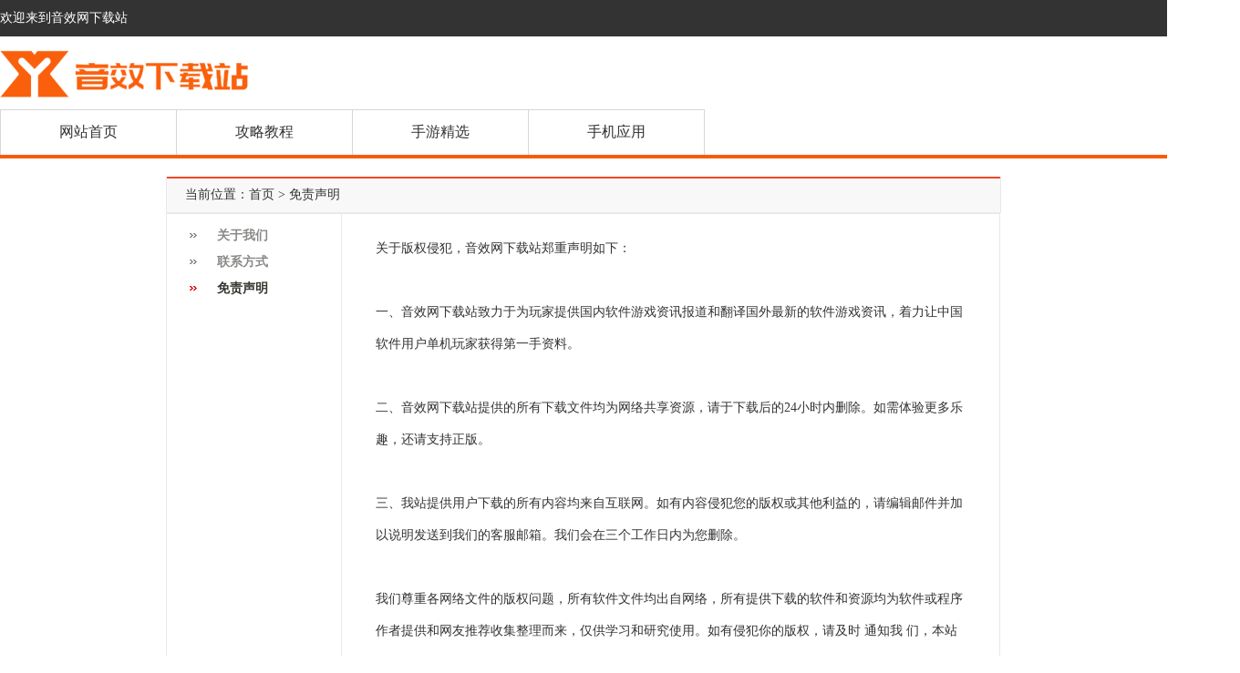

--- FILE ---
content_type: text/html
request_url: https://www.yinxiao.net/about/copyright/
body_size: 2833
content:
<!DOCTYPE html>
<html>
<head>
    <title>免责声明-音效网下载站</title>
    <meta charset="UTF-8">
    <meta name="description" content="关于版权侵犯，音效下载站郑重声明如下：
 一、音效网下载站致力于为玩家提供国内软件游戏资讯报道和翻译国外最新的软件游戏资讯，着力让中国软件用户单机玩家获得第一手资料。
 二、音效网下载站提供的所有下载文件均为网络共享资源，请于下载后的24小时内删除。如需体验更多乐趣，还请支持正版。">
    <meta name="keywords" content="音效网免责声明">
    <meta name="viewport" content="width=device-width, user-scalable=yes, initial-scale=1.0, minimum-scale=1.0, maximum-scale=1.0" />
    <meta http-equiv="Cache-Control" content="no-transform" />
        <link rel="canonical" href="https://www.e7v.com/about/copyright/">
    <link rel="alternate" media="only screen and(max-width: 640px)" href="https://m.e7v.com/about/copyright/">
    <meta name="mobile-agent" content="format=html5; url=https://m.e7v.com/about/copyright/">
    <link href="//www.e7v.com/statics/default/css/bootstrap.min.css" rel="stylesheet">
    <link href="//www.e7v.com/statics/default/css/style.css" rel="stylesheet">
    <script src="//www.e7v.com/statics/default/js/jquery-1.7.2.min.js"></script>
    <script src="//www.e7v.com/statics/default/js/responsive-nav.js"></script>
    <meta name="applicable-device" content="pc,mobile">
    <script src="//www.e7v.com/statics/default/js/bootstrap.min.js"></script>
    
        <!--[if lt IE 9]>
    <script src="https://oss.maxcdn.com/libs/html5shiv/3.7.0/html5shiv.js"></script>
    <script src="https://oss.maxcdn.com/libs/respond.js/1.4.2/respond.min.js"></script>
    <![endif]-->
    <script type="text/javascript">
        (function(){
            var ua = navigator.userAgent.toLowerCase();
            var bIsIpad = ua.match(/ipad/i) == "ipad";
            var bIsIphoneOs = ua.match(/iphone os/i) == "iphone os";
            var bIsAndroid = ua.match(/android/i) == "android";
            var bIsWM=ua.match(/windows mobile/i)=="windows mobile";
            var host = "//m.e7v.com";
            var pathname = window.location.pathname;
            if(bIsIpad||bIsIphoneOs||bIsAndroid||bIsWM){
                window.location.href =host + pathname;
            }
        })();
    </script>
</head>
<body style="position: relative;">
<div class="tops">
    <div class="container clearfix">
        <div class="topL">欢迎来到音效网下载站</div>
    </div>
</div>
<header>
    <div class="container nav_logo indxa_ralopa">
        <div class="index_bd_input" id="sousuo"></div>
        <div class="index_logo_cola">
            <a href="/"><img src="//img.e7v.com/statics/default/images/logo.png" alt="音效网下载站" title="音效网下载站" /></a>
        </div>
    </div>

    <nav id="nav" class="navbar navbar-bg">
        <div class="container">
            <nav class="nav-collapse">
                <ul class="nav navbar-nav">
                    <li class="page_item " ><a href="/">网站首页</a></li>
                                                                                                    <li class="page_item "  >
                        <a href="/jiaocheng/">攻略教程</a>
                    </li>
                                        <li class="page_item "  >
                        <a href="/shouyou/">手游精选</a>
                    </li>
                                        <li class="page_item "  >
                        <a href="/yingyong/">手机应用</a>
                    </li>
                                                        </ul>
            </nav>
        </div>

    </nav>
</header>
<!--头部和导航结束-->
<link href="//www.e7v.com/statics/default/css/servicelist.css" rel="stylesheet">
<link href="//www.e7v.com/statics/default/css/n10.css" rel="stylesheet" type="text/css"/>
		<script>
			$(document).ready(function() {
				$(".nav a").each(function() {
					$this = $(this);
					if ($this[0].href == String(window.location)) {
						$this.addClass("nav_banner");
					}
				});
				$(".navbar-nav li").hover(function() {
					$(this).addClass("nav_banner");
				}, function() {
					$(this).removeClass("nav_banner");
				});
			});
		</script>




		<div class="content">

			<div class="n9_title n9_qpdh">
				<div class="n8_tit">当前位置：<a href="/">首页</a> > 免责声明</div>
			</div>

			<table width="100%" border="0" cellspacing="0" cellpadding="0">
				<tr>
					<td valign="top" class="n9_main_lefth qita_none">
						<div class="n9_help_nav">
							<ul>
																																<li ><a href="/about/">关于我们</a></li>
																<li ><a href="/about/contactus/">联系方式</a></li>
																<li class="on"><a href="/about/copyright/">免责声明</a></li>
																							</ul>
						</div>
					</td>
					<td valign="top" class="n9_main_righth">
						<div class="n9_about_text">
							<div>关于版权侵犯，音效网下载站郑重声明如下：</div>
<div>&nbsp;</div>
<div>一、音效网下载站致力于为玩家提供国内软件游戏资讯报道和翻译国外最新的软件游戏资讯，着力让中国软件用户单机玩家获得第一手资料。</div>
<div>&nbsp;</div>
<div>二、音效网下载站提供的所有下载文件均为网络共享资源，请于下载后的24小时内删除。如需体验更多乐趣，还请支持正版。</div>
<div>&nbsp;</div>
<div>三、我站提供用户下载的所有内容均来自互联网。如有内容侵犯您的版权或其他利益的，请编辑邮件并加以说明发送到我们的客服邮箱。我们会在三个工作日内为您删除。</div>
<div>&nbsp;</div>
<div>我们尊重各网络文件的版权问题，所有软件文件均出自网络，所有提供下载的软件和资源均为软件或程序作者提供和网友推荐收集整理而来，仅供学习和研究使用。如有侵犯你的版权，请及时 通知我 们，本站将立即改正，同时要求用户在24小时内删除从本站下传的文件。</div>
<div>&nbsp;</div>
<div>音效网下载站一贯高度重视知识产权保护并遵守中国各项知识产权法律、法规和具有约束力的规范性文件。重视正版，打击盗版。根据法律、法规和规范性文件要求，音效网下载站旨在保护权利人的合法权益的措施和步骤，当权利人发现在音效网下载站生成的链接所指向的第三方网页的内容侵犯其合法权益时，权利人应事先向音效网下载站发出&quot;权利通知&quot;，音效网下载站将根据中国法律法规和政府规范性文件采取措施移除相关内容或相关链接。</div>
						</div>
					</td>
				</tr>
			</table>
			<div class="n9_main_line"></div>

		</div>
<footer id="body-footer" class="footer_top">
    <div class="conter_footer_col footer_pad">

        <div class="clear_both"></div>
                                        <div class="foot_vola">
            <div>
                                                                <span><a href="/about/">关于我们</a> | </span>
                                <span><a href="/about/contactus/">联系方式</a> | </span>
                                <span><a href="/about/copyright/">免责声明</a> | </span>
                                                <span><a href="/">音效网下载站</a> (www.e7v.com)</span>
            </div>
            <div class="clear_both"></div>
        </div>

    </div>

</footer>
	</body>
</html>


--- FILE ---
content_type: text/css
request_url: https://www.e7v.com/statics/default/css/style.css
body_size: 33099
content:
#page { margin: 20px auto; width: 100%; overflow: hidden; text-align: center; }
#page a, #page span { display: inline-block; width: auto; padding: 0 6px; height: 30px; text-align: center; line-height: 30px; color: #666; font-size: 14px; border-radius: 5px; border: 1px solid #e6e6e6; margin: 0 3px; }
#page span { background-color: #f75c07; color: #fff; }
#page a:hover { background-color: #f75c07; color: #fff; }
#page .active{ background-color: #f75c07; color: #fff; }


.tops{
	height: 40px !important;
	font-size: 14px  !important;
	line-height: 40px  !important;
	background: #333;
	color: #9e9e9e;
}
.topL{
float: left;
}
.topRbox{
	position: relative;
	float: right;
	z-index: 900;
}
.topRbox span{
	display: block;
	height: 40px;
	line-height: 40px;
	padding: 0 15px;
	color: #fff;
	cursor: pointer;
}
.topRbox:hover span{
	background: #4d4d4d;
}
.topRbox:hover .subBOX{
	display: block;
}
.subBOX{
	padding:5px 20px;
	position: absolute;
	top: 100%;
	z-index: 900;
	display: none;
	right: 0;
	width: 550px;
	background: #4d4d4d;
}
.subBOX a{
	color: #9e9e9e;
}
.subBOX dl{
	padding-top: 15px;
}
.subBOX dl + dl{
	border-top: 1px #fff solid;
}
.subBOX dl dt a{
	color: #fff;
}
.subBOX dl dt{
	float: left;
	font-size: 16px;
	height: 32px;
	line-height: 32px;
}
.subBOX dl dd{
	margin-left: 50px;
}
.subBOX dl dd a{
	float: left;
	height: 32px;
	line-height: 32px;
	width: 76px;
}
.subBOX dl a:hover{
	color: #f60;
}



html,body{
	height:100%;
}
.conter_footer_col{
	min-width:1300px;
}
.nav>li>a>img{
	display: inline-block;
}
.cf:after{clear:both;display:table;content:" "}
.indexLtapp li{float: left;width: 50%; margin-top: 15px;}
.indexLtapp li img{
	width: 70px;
	height: 70px;
	float: left;
}
.indexLtapp li .info{
	margin-left: 85px;
	padding-right: 15px;
}
.indexLtapp li .info h3{
	height: 20px;
	line-height: 20px;
	overflow: hidden;
	text-overflow:ellipsis;
	white-space: nowrap;
	margin: 0;
	padding: 0;
	font-size: 15px;
	margin-bottom: 5px;
	margin-top: 5px;
}
.indexLtapp li .info p{
	height: 18px;
	line-height: 18px;
	color: #999;
	margin: 0;
	padding: 0;
}

.top-hot li {
	height: 50px;
	margin-bottom: 1px;
	background: #fff;
}

.top-hot li span {
	float: left;
	width: 120px;
	height: 48px;
	margin: 1px 10px 1px 0;
	text-align: center;
	line-height: 48px;
	font-size: 15px;
	color: #4c4c4c;
	font-weight: bold;
	border-right: 2px solid #f60;
}

.top-hot li span.span1 {
	border-right-color: #FF6600;
}

.top-hot li span.span2 {
	border-right-color: #c00;
}

.top-hot li span.span3 {
	border-right-color: #108ee9;
}


.top-hot li .top-hotlist {
	margin-left: 120px;
	overflow: hidden;
	line-height: 48px;
	height: 48px;
}

.top-hot li .top-hotlist a {
	display: inline-block;
	padding: 0 8px;
	font-size: 14px;
	color: #333;
}

.top-hot li .top-hotlist a:hover {
	color: #f60;
}

.top-hot li:nth-child(1) .top-hotlist a:nth-child(1) {
	color: #FF6600;
}

.top-hot li:nth-child(1) .top-hotlist a:nth-child(3) {
	color: #FF6600;
}

.top-hot li:nth-child(1) .top-hotlist a:nth-child(4) {
	color: #c00;
}

.top-hot li:nth-child(1) .top-hotlist a:nth-child(6) {
	color: #f0f;
}

.top-hot li:nth-child(1) .top-hotlist a:nth-child(9) {
	color: #f00;
}

.top-hot li:nth-child(1) .top-hotlist a:nth-child(10) {
	color: #f00;
}

.top-hot li:nth-child(1) .top-hotlist a:nth-child(11) {
	font-weight: bold;
}

.top-hot li:nth-child(2) .top-hotlist a:nth-child(2) {
	color: #c00;
}

.top-hot li:nth-child(2) .top-hotlist a:nth-child(4) {
	color: #26c472;
}

.top-hot li:nth-child(2) .top-hotlist a:nth-child(7) {
	color: #c00;
	font-weight: bold;
}

.top-hot li:nth-child(2) .top-hotlist a:nth-child(8) {
	color: #26c472;
}

.top-hot li:nth-child(2) .top-hotlist a:nth-child(10) {
	color: #26c472;
}

.top-hot li:nth-child(3) .top-hotlist a:nth-child(1) {
	color: #108ee9;
}

.top-hot li:nth-child(3) .top-hotlist a:nth-child(6) {
	color: #00f;
}

.top-hot li:nth-child(3) .top-hotlist a:nth-child(8) {
	color: #c00;
}

.top-hot li:nth-child(3) .top-hotlist a:nth-child(11) {
	color: #f0f;
}

.fl {
	float: left
}

.fr {
	float: right
}

.cf:after {
	clear: both;
	display: table;
	content: " "
}

img {
	border: 0;
	vertical-align: middle;
	font-size: 0;
	position:relative;
	
}
img.lazyload{
	display:block;
}

img::before{
	content: "";
	position: absolute;
	left: 0;
	top: 0;
	right:0;
	bottom: 0;
	background: #F2F2F2;
}
.container{
	width: 1360px !important;
}

.foot_gg{
	position: fixed;
	bottom:0px;
	z-index:9999;
}

.foot_tt{
	color: #fff;
	position: absolute;
	top: 15%;
	right: 18%;
	cursor: pointer;
	width: 5%;
	height: 40%;
	display: block;
}

.advbox{
	position:absolute;
	top:expression(eval(document.documentElement.scrollTop));
}

.advbox{
	width:770px;
	position:fixed;
	display:none;
	left:50%;
	top:400px;
	margin:-215px 0 0 -385px;
	z-index: 9999;
}

.advbox .advpic{
	position:relative;
	height:370px;
	overflow:hidden;
}

.advbox .advpic .closebtn{
	display:block;
	width:60px;
	height:30px;
	line-height:26px;
	font-size:12px;
	color:#fff;
	text-indent:12px;
	overflow:hidden;
	position:absolute;
	right:0px;
	top:0px;
	z-index:99;
}
.no-ganpai_ios{
        float:right;
        background:url(../images/noAndroid.png);
        width:81px;
        height:28px;
        cursor: pointer;
        display: inline-block;
}

.no-ganpai_an{
        float:right;
        background:url(../images/noAndroid.png);
        width:81px;
        height:28px;
        cursor: pointer;
        display: inline-block;
}


.in_sao{
	position: absolute;
    top: 25px;
    right: 1.2%;
    width: 10%;
    height: 40px;
    line-height: 40px;
    text-align: center;
    cursor: pointer;
    background-color: #F9F9F9;
    color: #666;
    border: 1px solid #DFDFDF;
}
.in_sao1{
	position: absolute;
    top: 25px;
	right:11%;
    width: 10%;
    height: 40px;
    line-height: 40px;
    text-align: center;
    cursor: pointer;
    background-color: #F9F9F9;
    color: #666;
    border: 1px solid #DFDFDF;
}
.in_sao1 a{
	color: #666;
	text-decoration: none;
}

.in_saoim{
	position: absolute;
    z-index: 9999;
    right: 0px;
    border: 1px solid #d7d7d7;
    box-shadow: 0 0 5px rgba(0,0,0,.2);
}



.xxclose{
	bottom: 0;
    height: 50px;
    left: 80%;
    position: absolute;
    top: 18%;
    width: 50px;
    z-index: 9999999;
}

/*抓娃娃*/
.wa_conterin{
	position: fixed;
    width: 320px;
	height:570px;
    top: 50%;
	margin-top:-285px;
    left: 50%;
    margin-left: -160px;
    z-index: 99999;
}
.wa_price{
	position: absolute;
    top: 80px;
    width: 90%;
    left: 5%;
}
.wa_star{
	position: absolute;
    top: 420px;
    width: 80%;
    left: 10%;
    cursor: pointer;
}
.wa_guize{
	position: absolute;
    top: 500px;
    width: 35%;
    left: 10%;
    cursor: pointer;
}
.wa_game{
	position: absolute;
    top: 500px;
    width: 35%;
    right: 10%;
    cursor: pointer;
}
.wa_onct {
    position: absolute;
    top: 0px;
    background-color: #000;
    width: 100%;
    height: 100%;
    z-index: 99999;
    opacity: 0.5;
}
.wa_gzbg {
    position: absolute;
    top: 10%;
    left: 5%;
    width: 90%;
    z-index: 999999;
}
.wa_gti {
    position: absolute;
    top: 3%;
    left: 10%;
    width: 40%;
	cursor: pointer;
}
.wa_jpi {
    position: absolute;
    top: 4%;
    right: 10%;
    width: 25%;
	cursor: pointer;
}
.wa_neicont {
    position: absolute;
    top: 15%;
    width: 84%;
    left: 8%;
    height: 45%;
}
.wa_neicont p {
    margin: 0px;
    line-height: 25px;
    color: #c5820f;
    font-size: 15px;
    letter-spacing: 1px;
}
.wa_nei {
    position: absolute;
    top: 14%;
    width: 96%;
    left: 2%;
}
.wa_xiong {
    position: absolute;
    bottom: 5%;
    width: 92%;
    left: 4%;
    z-index: 99999;
}
.wa_open {
    position: absolute;
    top: 15px;
    width: 92%;
    left: 4%;
    z-index: 99999;
}
.wa_mon {
    position: absolute;
    top: 6%;
    left: 7%;
    color: #a26723;
    font-size: 20px;
    font-weight: 700;
}
.wa_lihe {
    position: absolute;
    top: 6%;
    right: 7%;
    color: #a26723;
    font-size: 20px;
    font-weight: 700;
	cursor: pointer;
}
.wa_shou1 {
    position: absolute;
    top: 16.5%;
    left: 50%;
    margin-left: -40px;
    background: url(../images/wawa/wa_shou2.png);
    width: 80px;
    height: 148px;
    background-position-y: -105px;
}
.wa_bom {
    position: absolute;
    bottom: 13%;
    width: 90%;
    left: 5%;
}
.wa_gou {
    position: absolute;
    top: 0px;
    width: 90%;
    left: 5%;
}
.wa_lof1 {
    position: absolute;
    top: 0px;
    left: 0px;
    width: 33.3%;
    height: 100%;
	cursor: pointer;
}
.wa_lof2 {
    position: absolute;
    top: 0px;
    left: 33.3%;
    width: 33.3%;
    height: 100%;
	cursor: pointer;
}
.wa_lof3 {
    position: absolute;
    top: 0px;
    left: 66.6%;
    width: 33.3%;
    height: 100%;
	cursor: pointer;
}
.wa_closetop {
    position: absolute;
    top: 2%;
    right: 5%;
    z-index: 99999;
    width: 30px;
}
.wa_cgbg {
    position: absolute;
    top: 5%;
    width: 90%;
    left: 5%;
    z-index: 999999;
}
.wa_opti {
    position: absolute;
    top: 0px;
    background-color: #000;
    width: 100%;
    height: 100%;
    z-index: 99999;
    opacity: 0.7;
}
.wa_tits {
    position: absolute;
    top: 32%;
    width: 50%;
    left: 25%;
}
.wa_jpls {
    position: absolute;
    top: 45%;
    width: 50%;
    left: 25%;
}
.wa_cgbgjihi {
    position: absolute;
    top: 5%;
    width: 90%;
    left: 5%;
    z-index: 999999;
}
.wa_jplsotm {
    position: absolute;
    top: 30%;
    width: 45%;
    left: 30%;
    color: #0599d9;
    font-weight: 700;
    font-size: 40px;
}
.wa_jsie {
    position: absolute;
    top: 75%;
    color: #86bce0;
    font-size: 20px;
    font-weight: 700;
    text-align: center;
    width: 100%;
    font-family: 隶书;
}
.wa_lj {
    position: absolute;
    bottom: 5%;
    width: 40%;
    left: 5%;
    cursor: pointer; 
}
.wa_mawei {
    position: absolute;
    bottom: 15%;
    width: 60%;
    left: 20%;
}
.wa_fx {
    position: absolute;
    bottom: 5%;
    width: 40%;
    right: 5%;
	cursor: pointer;
}
.wa_onclose {
    position: absolute;
    top: 2%;
    right: 5%;
    z-index: 999999;
    width: 30px;
	cursor: pointer;
}
.wa_onclosehui {
    position: absolute;
    top: -2%;
    right: 0%;
    z-index: 999999;
    width: 30px;
	cursor: pointer;
}
.wa_snames {
    position: absolute;
    bottom: 30px;
    color: #fff;
    width: 100%;
    text-align: center;
}
.wa_zhu {
    position: absolute;
    bottom: 5%;
    left: 5%;
    width: 40%;
    cursor: pointer;
}
.wa_weima {
    position: absolute;
    bottom: 15%;
    width: 60%;
    left: 20%;
}
.wa_jpbg {
    position: absolute;
    top: 10%;
    left: 5%;
    width: 90%;
    z-index: 999999;
}
.wa_gzi {
    position: absolute;
    top: 4%;
    left: 10%;
    width: 25%;
	cursor: pointer;
}
.wa_jti {
    position: absolute;
    top: 3%;
    right: 10%;
    width: 40%;
	cursor: pointer;
}
.wa_topls {
    position: absolute;
    top: 20%;
    width: 90%;
    left: 5%;
    text-align: center;
	color: #0599d9;
    font-weight: 700;
    font-size: 36px;
}
.wa_topls img {
    width: 60%;
}
.wa_toptuu {
    position: absolute;
    top: 20%;
    width: 90%;
    left: 5%;
    text-align: center;
	color: #0599d9;
    font-weight: 700;
    font-size: 36px;
}
.wa_toptuu img {
    width: 60%;
}
.wa_topname {
    color: #86bce0;
    font-family: 隶书;
    font-size: 20px;
    font-weight: 700;
    padding-top: 10px;
}
.wa_optosds{
	position: fixed;
    background-color: #000;
    top: 0px;
    width: 100%;
    height: 100%;
    z-index: 99999;
    opacity: 0.5;
}
.im_close{
	position: absolute;
    top: 5px;
    right: 5px;
    width: 40px;
    cursor: pointer;
}
.in_wawa {
    position: absolute;
    top: 25px;
    right: 12%;
    width: 10%;
    height: 40px;
    line-height: 40px;
    text-align: center;
    cursor: pointer;
    background-color: #F9F9F9;
    color: #666;
    border: 1px solid #DFDFDF;
}

/*抓娃娃 end*/

.num{

margin-left:5px;
}.next{
margin-left:5px;
}
.cont_adgu1 li{
	float: left;
    text-align: center;
    width: 77px;
	height:77px;
    line-height: 22px;
}
.cont_adgu1 ul{
    padding-left: 0px;
    width: 1320px;
    margin: auto;
    margin-top: 13px;
}
.cont_adgu1 li img{
width:60px;
height:60px;
}

.game_leftbom a{margin-left:8px;}
.new_list_ri_1 li {float: left;  padding-right: 10px;}

.men1_b{color:#d4d4d4;}
.xwen_gg img {
	width: 48%;
	float: left;
	margin: 0 1%;   
}
.gpnla_more {
text-align: right;
margin-top: -28px;
}
.gpnla_more a{
color:#ff690b;

}

.gan_coohei{
	height: 30px;
}

.gan_opsav{
	width: 120px;
	display: inline-block;
	float: right;
	position: relative;
	padding-right: 25px;
}

.gan_opsavimg{
	position: absolute;
	top: 35px;
	box-shadow: 0 0 16px 1px #cfcfcf;
	text-align:center;
	font-size:12px;
	background-color: #f7f8fa;
	line-height: 12px;
    padding-bottom: 6px;
}

.gan_opsavimg img{
	background-color: #f7f8fa;
	padding: 5px;
/*	box-shadow: 0 0 16px 1px #cfcfcf;  */
}

.gan_colas{
	width: auto;
	display: inline-block;
	float: right;
	position: relative;
}

.ganpai_an{
	float:right;
	background:url(../images/Android_1.jpg);
	width:81px;
	height:28px;
	cursor: pointer;
	display: inline-block;
	margin-right: 20px;
}

.ganpai_ios{
	float:right;
	background:url(../images/IOS_1.jpg);
	width:67px;
	height:28px;
	cursor: pointer;
	display: inline-block;
}

.nen_pao_olls{
	margin-top: 0px;
	float:left;
}

.thumb{
	text-indent:0em !important;
	margin-left: 2em;
    float: left;
    width: 150px;
	height:90px;
}
.thumb img{

    width: 150px !important;
	height:90px !important;
}

.a_hsi{
	padding: 0 20px;
	border-bottom: 1px solid #e8e8e8;
}

.a_hsi h1{
	float:left;
}

.a_hsi ul{
	float:left;
	margin-top: 25px;
	margin-left: 30px;
	font-size: 16px;
}

.a_hsi ul li{
	float:left;
	margin: 0 15px;
	border: 1px solid #e8e8e8;
	padding:3px 0;
}

.a_hsi ul li h2{
	margin:0px;
	padding: 5px;
}

.da_cons h3{
	font-weight:bold;
	text-align: center;
	margin: 0px;
}

.da_cons h3 a{
	font-weight:bold;
}

.da_time{
	text-align: center;
}

.da_img {
	text-align: center;
}

.da_content {
	text-indent:2em;
}

.a_colyu{
	border: 1px solid #48b619 !important;
}

.a_colyu a{
	color:#48b619 !important;
}


.xwen_tit {
	margin: 15px 0;
}

.xwen_clear {
	clear: both;
}

.xwen_bg {
	width: 70%;
	float: left;
}

.index_bgleft{
	position: absolute;
	width: 14.25%;
	padding-top: 20px;
	left:0px;
}

.index_bgright{
	position: absolute;
	width: 14.25%;
	padding-top: 20px;
	right:0px;
}

.foot_imgs{
	position: fixed;
	bottom:0px;
	z-index:999;
	width: 100%;
}

.foot_reg{
	position: absolute;
	top: 28%;
	display: inline-block;
	width: 10%;
	height: 60px;
	right: 20.5%;
	cursor: pointer;
}

.foot_money{
	position: fixed;
	bottom:0px;
	z-index:9999;
	width: 15%;
	left: 17%;
}

.foot_close{
	position: absolute;
	top: 10px;
	display: inline-block;
	width: 20px;
	height: 20px;
	right: 14%;
	cursor: pointer;
	text-align: center;
	color: #fff;
	background: #ED6F1F;
	border-radius: 5px;
	line-height: 20px;
}

.foot_apk{
	position: absolute;
	top: 38%;
	display: inline-block;
	width: 10%;
	height: 60px;
	right: 17%;
	cursor: pointer;
}

.xwen_aco_1 {
	width: 70%;
	float: left;
	border: 1px solid #e8e8e8;
}

.xwen_col_op{
	background:#fff;
}

.xwen_a_topl{
	margin-top:20px;
	padding:10px 20px;
}

.game_leftbom{
	margin:20px 0;
	padding:10px 20px;
	border: 1px solid #dcdcdc;
}


@media only screen and (min-width:320px) and (max-width:740px) {
	.foot_imgs{
		display:none;
	}
	.qutu_top p{
		display:none;
	}
	.foot_money{
		display:none;
	}
	.tuku_picbotm{
		display:none;
	}
	.tukulist_cont li{
		width:48% !important;
	}
	.qutu_bizi{
			margin-left:0px !important;
	}
	.zhuanti_cola{
		display:none !important;
	}
	.right_fram{
		display:none;
	}
	.a_hsi ul{
		margin:0px;
		padding:0px;
		margin-bottom:20px;
	}
	.a_hsi h1{
		float:none;
		padding-top: 10px;
	}
	.a_hsi ul li{
		margin-bottom:10px;
	}
	.xwen_aco_1{
		width:100%;
	}
	.xwen_xcopla{
		margin-top:0px !important;
	}
	.introtit  ul{
		margin-top:20px !important;
		margin-bottom: 0px;
	}
	.introtit ul h2{
		font-size:12px;
	}
	.game_no_col{
		display:none;
	}
	.game_leftbom {
		display:none;
	}
	.gllistintro-text{
		display: none;
	}
	.news-gllistintro{
		width:100%;
	}
	.gllistintroTit h3{
		width: 70%;
		height: 30px;
		line-height: 30px;
		overflow: hidden;
	}
	.news-gllistintro span{
		line-height: 35px;
	}
	.advbox{
		display:none;
	}
	
}

.xwen_bg_1 {
	width: 70%;
	float: left;
	background:#fff;
	border: 1px solid #e8e8e8;
}

.xwen_bg h1{
	font-size: 24px;
	font-weight: 600;
}

.xwen_left ul li span {
	padding-right: 10px;
	color: #999;
}

.xwen_left ul {
	padding: 0px;
	margin: 10px 20px;
	border-bottom: 1px solid #ccc;
	padding-bottom: 10px;
}

.xwen_left ul li {
	padding: 5px;
}

.xwen_left {
	/*width:70%;
	 float:left;*/
	border-bottom: 1px solid #e8e8e8;
}

.xwen_rig {
	width: 30%;
	float: left;
}

.news_ti {
	line-height: 30px;
	text-align: center;
	padding-top: 20px;
}

.news_col {
	font-size: 20px;
	color: #000;
}
.news_col h1{font-size:24px}
.news_content span {
	font-size: 14px;
}

.news_time {
	color: #999;
	padding: 10px 0;
	margin: 0 20px;
	border-bottom: 1px dashed #d7d7d7;
}
.news_time span{
	padding-right:30px;
}

.newsautohrinfo{font-size:6px}
.news_content p {
	text-indent: 2em;
	color:#666;
	font-size:14px !important;
	line-height: 1.8 !important;
}

.news_content p img {
	border: 0;
	max-width: 95%;
	width: auto;
	height: auto;
}

.current {
	color: #fff;
	border: 1px #666666 solid;
	background: #666666;
	padding: 3px 8px;
	margin: 5px;
}

.page_col a {
	color: #666;
	border: 1px #cccccc solid;
	background: #fff;
	padding: 3px 8px;
	margin: 5px;
}

.page_col {
	/*width: 70%;*/
	text-align: center;
	height: 50px;
	padding: 10px 0;
}

.news_lf {
	width: 70%;
	float: left;
}

.news_content {
	margin: 20px;
	line-height: 25px;
	font-size:16px;
}

.xwen_left li {
	/*background: url(../images/n9_li_bg2.jpg) no-repeat left 13px;*/
}

.xwen_pew {
	padding-left: 5px;
	padding-bottom: 20px;
	color: #ff4d3a;
	width: 50%;
	float: left;
	padding-top: 10px;
}

.xwen_pew a {
	color: #ff4d3a;
}
.noshow {
	display: none
}

.sv_more {
	float: right;
	padding-right: 3px;
	font-size: 12px
}
.sv {
	width: 95%;
	margin-top: 20px;
	margin-left: 5px;
	float:right;
}
.st > thead > tr > th, .st > tbody > tr > td {
	padding: 2px;
}
.sv_login {
	font-size: 12px
}
.st > tbody > tr > td {
	height: 30px;
	line-height: 30px;
	white-space: nowrap;
	overflow: hidden;
	text-overflow: ellipsis;
}
.st > tbody > tr > td a {
	display: block;
	overflow: hidden;
}
.st_gn {
	width: 30%
}
.st_server {
	width: 18%
}
.n8_t {
	padding-left: 5px;
	font-weight: bold
}
.gengduo{
	 float: right;
    padding-right: 5px; 
}
.sg {
	width: 28%;
	margin-top: 20px;
	height: 90%;
	margin-left: 5px;
	float: right;
}
.hotgame {
	padding: 0px;
	margin: auto;
}
.hotgame li {
	width: 49%;
	float: left;
	padding: 5px;
	padding-bottom: 0px;
	line-height: 33px;
	padding-top: 0px;
}
.news_ico_hotgame {
	padding: 0px;
	margin: auto;
	padding-top: 10px;
}
.news_ico_hotgame li {
	width: 16.6%;
	float: left;
	padding: 5px;
	padding-bottom: 0px;
	line-height: 33px;
	padding-top: 0px;
	text-align: center;
}

.news_ico_hotgame a{
	line-height: 35px;
	overflow: hidden;
}

.news_ico_hotgame img{
	width:70%;
	border-radius: 10px;
}
.news_home_pic {
	display: block;
	text-align: center;
	height: 35px;
	line-height: 30px;
}

.tits_pic {
	margin: auto;
	width: 80px;
	display: block;
	text-align: center;
	height: 20px;
	line-height: 20px;
}

.news_top10 li {
	height: 30px;
	overflow: hidden;
}
.news_top10 {
	padding: 0px;
}
.next_page {
	margin: 15px 0;
	/*width:50%;
	float:left;*/
	padding-right:2%;
}

.news_dowsac{
	margin:10px 0 0 5%;
	font-size: 18px;
	font-weight: bold;
}

.news_dowsac h2{
	margin:10px 0 0 5%;
	font-size: 18px;
	font-weight: bold;
}

.news_dowsac img{
	margin-right:10px;
	float:left;
}

.news_dowbtom1 {
width: 130px;
border-bottom: 1px solid #48b619;
float: left;
margin-left: 5%;
margin-top:10px;
}

.news_dowbtom2 {
width: 90%;
border-bottom: 1px solid #d7d7d7;
margin-left:5%;
margin-top:10px;
}

.news_doweimg {
	margin:10px 5%;
	width:100px;
	float:left;
}

.news_doweimg img{
	width:100%;
	border-radius: 10px;
}

.news_dowerif{
	/*width: 60%;
	float:left;*/
	margin:10px 0;
}

.news_dowerif ul{
	padding-left:0px;
	margin-left:0px;
}

.news_dowerif li{
	color:#888;
	line-height: 25px;
}

.news_dowerif h3{
	font-size:16px;
	font-weight: bold;
	color: #000 !important;
	margin: 0px;
}

.news_dowerifuloop{
	font-weight: bold;
	color:#000 !important;
	font-size: 16px;
}

.news_dowerjian{
	 margin: 0 5%;
	 border-top: 1px dashed #d7d7d7;
	 padding-top: 10px;
	 margin-top: 10px;
}

.news_dowerjian span{
	margin-left:10px;
	color:#f75c07;
}

.news_dowerjian a{
	color:#f75c07;
}

.news_gla {
	width: 100%;
	font-size: 16px;
	margin-right: 2%;
	color: #f75c07;
	padding-top: 20px;
	padding-bottom: 5px;
}

.news_gla a{
	color: #f75c07;
}

.news_iasdfl {
	float: left;
	width: 48%;
	font-size: 16px;
	margin-left: 2%;
	color: #f75c07;
	padding-top: 20px;
	padding-bottom: 5px;
}

.news_sol1 {
	width: 27%;
	border-bottom: 1px solid #f75c07; 
	float: left;
}

.news_sol2 {
	width: 100%;
	border-bottom: 1px solid #d7d7d7;
	margin-right: 2%;
}

.news_sol3 {
	width: 10%;
	border-bottom: 2px solid #f75c07;
	float: left;
	margin-left: 2%;
}

.news_sol4 {
	width: 38%;
	border-bottom: 2px solid #d7d7d7;
	float: left;
}

.news_sol5 {
	width: 10%;
	border-bottom: 2px solid #f75c07;
	float: left;
}

.news_sol6 {
	width: 38%;
	border-bottom: 2px solid #d7d7d7;
	float: left;
	margin-right: 2%;
}

.news_sol7 {
	width: 20%;
/*	border-bottom: 1px solid #f75c07; */
	float: left;
}

.news_top_voalz{
	width: 100%;
	border-bottom: solid 1px #d7d7d7;
	border-top:none;
	background-color: #fff;
}

.news_voal a {
	color: #fff;
}

.news_voal span {
	background-color: #f75c07;
	padding: 0 10px;
	margin-right: 5px;
}

.news_timl {
	width: 100%;
	margin-right: 2%;
	float: left;
	padding-top: 10px;
}

.news_timl_img {
	width: 40%;
	float: left;
}

.news_timl_img img {
	height: 85px;
}

.news_timl_coal {
	width: 55%;
	float: left;
	padding-left: 5%;
}

.news_timl_siz {
	padding-bottom: 10px;
}

.news_timl_yxa {
	width: 100%;
	float: left;
	padding-top: 10px;
	height:170px;
}

.news_ico_nei{
	width: 48%;
	float: left;
	margin-right: 2%;
}

.news_ico_jtu{
	width: 48%;
	float: left;
	margin-left: 2%;
}


#demo img {
	border: 3px solid #F2F2F2;
}
#demo1 {
	float: left;
}
#demo2 {
	float: left;
}
#demo {
	background: none repeat #FFFFFF;
	overflow: hidden;
	width: 100%;
}
#indemo {
	float: left;
	width: 1200%;
}
.lunbo_img {
	height: 85px;
}

.news_ico_poc{
	width: 18px;
	height: 18px;
	line-height: 18px;
	background: #f75c07;
	color: #fff;
	text-align: center;
	float:left;
	margin-top: 10%;
}

.news_ico_phcw{
	margin: 0 10px;
}

.news_ico_icl{
	float: left;
	width: 20%;
	margin: 0 5%;
}

.news_ico_icl img{
	border-radius: 10px;
	margin: 10px 0;
}

.news_ico_siz{
	float: left;
	width: 60%;
	padding-top: 10px;
}

.news_ico_scoa{
	padding: 5px 0px;
}


.syButton{border-radius: 5px;width: 80px;float:left;text-align: center;}
.syButton>a{color:#fff;width:80px;height:29px;display:block;line-height:29px}
.syButton>a:hover{color:#fff}	
.buttdown{background: #a3ce0e;height:29px;margin-right:5%}
.buttlike{background:url(../images/like.png) no-repeat;height:29px;
color:#fff;line-height:26px;padding-left:18px}

.buttlike{background:url(../images/like.png) no-repeat;height:29px}



.xb_cont{
	padding:20px;
	border-bottom: 1px dashed #e7e7e7;
}

.xb_cont:hover{background-color:#e8e8e8;}

.pcea_cont{
	padding:20px;
	border-bottom: 1px dashed #e7e7e7;
}

.pcea_cont:hover{background-color:#e8e8e8;}

.xb_lif{
	float:right;
	width:80%;
	padding-left: 3%;
}

.xb_tit{
	font-size: 16px;
	margin-bottom:15px;
	float:left;
}

.xb_tit h2{
	margin:0px;
}

.xb_jck{
	text-indent: 2em;
	color: #666;
}

.xb_jck a{
	color:#f75c07;
}

.pce_jck{
	text-indent: 2em;
	color: #666;
}

.pce_jck a{
	color:#f75c07;
}

.xb_time{
	color:#999;
	float:right;
}

.nxg{
	padding-bottom:5px;
	clear:both;
}
.nxg a{color:#f90;}
.xb_rig{
	float:left;
	width:20%;
}

.xb_rig img{
	width:150px;
	height:97px;
	box-shadow: 5px 5px 5px 0px #999;
}

.pfen_lif{
	float: right;
	width: 70%;
	padding-left: 3%;
}

.news_caddc{
	float: right;
	line-height: 39px;
	padding-right: 10px;
	color:#ff690b;
}

.pfen_rig{
	float:left;
	width: 30%;
	background: #f8f8f8;
	border: 1px solid #e9e9e9;
	padding: 2%;
}

.pfen_rig_io{
	width: 40%;
	padding-left: 3px;
	float: left;
}

.pfen_rig_io p{
	margin:0px;
	text-align:center;
	line-height: 30px;
}

.pfen_rig_yolc{
	display: block;
	width: 100%;
	font-style: normal;
}

.pfen_rig_yolc img{
	border-radius: 10px;
	
}
.pfen-icon{width:150px;height:80px}
.pfen_rig_voa{
	width: 40%;
	float: right;
	color: #666666;
}

.pfen_rig_voa em{
	font-size:14px;
}

.f60{
font-size: 60px;
color: #ff4200;
font-family: Adobe Garamond Pro,"Times New Roman";
letter-spacing: -5px;
display: block;
height: 67px;
line-height: 67px;
}


.nen_wima{
	margin: 0 20px;
}

.nen_wimc{
	width: 25px;
	height: 25px;
	line-height: 25px;
	background-color: #48b619;
	color:#fff;
	text-align: center;
	font-weight: bold;
	font-size: 16px;
	float: left;
}

.nen_wiconac{
	color: #999;
	float: left;
	margin-left: 10px;
	line-height: 25px;
}

.nen_wiconac a{
	color:#999;
}

.nen_wirifa{
	float: left;
	color:#999;
	line-height:25px;
	margin-left: 10px;
}

.nen_wirifa a{
	color:#999;
}



.nen_mairos{
	margin: 0 5%;
	margin-top: 20px;
}

.nen_mairos_loop{
	width: 35%;
	float: left;
	background-color: #48b619;
	margin-right: 5%;
	line-height:35px;
}

.nen_mairos_rigd{
	width: 35%;
	float: left;
	background-color: #ef5c4a;
	margin-left: 5%;
	line-height:35px;
}

.nen_mairos_imgbg{
	background-color: #3b9513;
	width: 30%;
	float: left;
	text-align: center;
}

.nen_mairos_likebg{
	background-color: #d85040;
	width: 30%;
	float: left;
	text-align: center;
}

.nen_mairos_siz{
	width: 70%;
	float: left;
	text-align: center;
	color:#fff;
	letter-spacing: 15px;
}

.nen_mairos_siz a{
	color:#fff;
	display: block;
	letter-spacing: 15px;
}

.nen_right_hr{
	border-bottom: 1px solid #d7d7d7;
	margin: 30px 0;
}

.nen_right_dowhr{
	border-bottom: 1px solid #d7d7d7;
	margin-top: 30px;
}

.nen_diowavb{
	margin-top:30px;
}

.nen_pingce_tit{
	border-left: 3px solid #48b619;
	padding-left: 5%;
	margin-right:5%;
	line-height: 22px;
}

.nen_pingce_tit h3{
	font-size: 16px;
	font-weight: bold;
	float:left;
	margin: 0px;
}

.nen_pingce_tit a{
	float:right;
	color:#999;
}


.nen_pingce_conter{
	margin: 0 5%;
}

.nen_pingce_conter ul{
	padding:0px;
}

.nen_pingce_contimgat img{
	width:75px;
	height:75px;
	border-radius: 10px;  
	float:left;
}

.nen_pingce_contimgat li{
	position:relative;
	margin-top: 20px;
}

.nen_pingce_bit{
	margin-left:90px;
	height:40px;
	overflow:hidden;
}

.nen_pingce_time{
	margin-left:90px;
	height:35px;
	line-height:35px;
	overflow:hidden;
}

.nen_pingce_size{
	font-size: 36px;
	font-family: Adobe Garamond Pro,"Times New Roman";
	color: #f90;
	position:absolute;
	top:30px;
	right:10px;
}

.nen_bdan_cont img{
	width:65px;
	height:65px;
	border-radius: 10px;
	float:left;
}

.nen_bdan_cont li{
	margin-top: 15px;
	position:relative;
	padding-bottom: 10px;
}

.nen_iopac_cont img{
	width:65px;
	height:65px;
	border-radius: 10px;
	float:left;
}

.nen_iopac_cont li{
	margin-top: 15px;
	position:relative;
	border-bottom: 1px dashed #d7d7d7;
	padding-bottom: 10px;
}

.nen_bdan_tit{
	margin-left:90px;
	margin-right:70px;
	height:38px;
	padding-top:13px;
	font-size:16px;
	font-weight:bold;
	overflow:hidden;
}

.nen_bdan_jlck{
	margin-left:90px;
	margin-right:70px;
	color:#999;
	height:25px;
	overflow:hidden;
}

.nen_bdan_jlck a:hover{
	color:#f90;
}

.nen_bdan_jlck a{
	color:#999;
}

.nen_bdan_down{
	position:absolute;
	top:23px;
	right: 0px;
}
.nen_bdan_down1{
	font-size: 46px !important;
	position:absolute;
	top:-3px;
	right: 0px;
}

.nen_bdan_down a{
	color:#48b619;
	border: 1px solid #3b9513;
	padding: 2px 15px;
	width:60px;
}

.nen_bdan_hr{
	border-bottom: 1px dashed #d7d7d7;
	margin-top: 15px;
}

.nen_news_conter{
	margin: 0 5%;
	/*padding-bottom:20px; */
}

.nen_news_conter ul{
	padding:0px;
	margin-top: 20px;
}

.nen_news_conter li{
	background-image: url(../images/icon_v9.png);
	background-repeat: no-repeat;
	background-position: left -124px;
	padding-left: 10px;
	margin-left: 5px;
	margin-bottom: 10px;
	height: 21px;
	overflow: hidden;
}

.nen_fogla{
	width:50%;
	float:left;
	border-right: 1px solid #e8e8e8;
}

.nen_fogla_rigc{
	width:50%;
	float:left;
	border-left: 1px solid #e8e8e8;
}

.nen_fogla_cont h2{
	border-left: 3px solid #48b619;
	padding-left: 5%;
	line-height: 22px;
	font-size: 18px;
	font-weight: bold;
	margin: 20px 0;
}

.nen_fogla_iola {
	padding:0px;
	margin-left:5%;
}

.nen_fogla_iola h3 {
	height: 30px;
	overflow: hidden;
	line-height: 25px;
	background-image: url(../images/icon_v9.png);
	background-repeat: no-repeat;
	background-position: left -124px;
	padding-left: 10px;
	font-size: 14px;
	margin: 0px;
}


.nen_fogla_colasdf{
	border-bottom: 1px solid #e8e8e8;
	border-top: none;
}

.nen_tuijie_con h2{
	border-left: 3px solid #48b619;
	padding-left: 2.5%;
	line-height: 22px;
	font-size: 18px;
	font-weight: bold;
	margin: 20px 0;
}

.nen_ofnalas{
	width: 95%;
	margin:auto;
	padding-bottom: 10px;
}


.nen_list_tit{
	margin-left:120px;
	margin-right:70px;
	height:36px;
	padding-top:8px;
	font-size:15px;
	font-weight:bold;
	overflow:hidden;
	width:164px;
}

.nen_list_jlck{
	margin-left:120px;
	margin-right:70px;
	color:#999;
	height:25px;
	overflow:hidden;
}


.nen_list_type{
	width:30px;
	height:65px;
	line-height:65px;
	float:left;
}

.nen_list_type span{
	background-color:#fd9c33;
	color:#fff;
	width:20px;
	padding: 0px 5px;
}

.nen_list_sopmhi{
	background-color:#d6dbdf !important;
}

.nen_list_coloa a{
	display:block;
}

.nen_list_coloa:hover{
	color: #f90;
}

.nen_bdan_down a:hover{
	color: #48b619;
}

.nen_cont_rigtop{
	margin: 15px 2% 0px 2%;
}

.xwn_usename{
	margin-right:10px;
}









.paihangContain{
	width:71.5%;
	margin:0 auto;
	max-width:1920px;
}
.phh1{font-size:24px;line-height:1.1;}
.phh1_top{margin-top:10px;margin-left:20px;}
.gap{width:100%;height:15px}
.paihangBread{
	background: url("../images/t_bg.png") repeat-x scroll left top transparent;
	border-right: 1px solid #d7d7d7;	
	line-height: 39px;
	height:39px;
	border-left: 1px solid #d7d7d7;
}
.paihangBread_tuijaa{
	background: url("../images/t_bg.png") repeat-x scroll left top transparent;
	border-right: 1px solid #d7d7d7;	
	line-height: 39px;
	height:39px;
	border-left: 1px solid #d7d7d7;
}
.paihangBread_mbx{
	background: url("../images/t_bg.png") repeat-x scroll left top transparent;
	border-right: 1px solid #d7d7d7;	
	line-height: 39px;
	height:39px;
	border-left: 1px solid #d7d7d7;
}
.paihangBread_tp{
	background: url("../images/t_bg.png") repeat-x scroll left top transparent;
	border-right: 1px solid #d7d7d7;	
	line-height: 39px;
	height:39px;
	border-left: 1px solid #d7d7d7;
	margin-top:20px;
}
.paihangBread_lif{
	background: url("../images/t_bg.png") repeat-x scroll left top transparent;
	border-right: 1px solid #d7d7d7;	
	line-height: 39px;
	height:39px;
	border-left: 1px solid #d7d7d7;
	width:48%;
	float:left;
	margin-right:2%;
}
.paihangBread_rig{
	background: url("../images/t_bg.png") repeat-x scroll left top transparent;
	border-right: 1px solid #d7d7d7;	
	line-height: 39px;
	height:39px;
	border-left: 1px solid #d7d7d7;
	width:48%;
	float:left;
	margin-left:2%;
}
.cboth{clear:both;}
.paihangBread-tit{
	padding-left: 20px;
	font-weight:bold;
}
.paihang_yola{height:200px;}
.paihang_yola ul{padding:0px;margin:0px;padding-left: 20px;}
.paihang_yola ul li{height:30px;line-height: 30px;overflow:hidden;}
.paihangleft{width: 70%;float: left;}
.paihang_congbga{background: #fff;border: 1px solid #e8e8e8;}
.paihang_gxqua{padding:0px;}
.paihang_gxqua li{
float: left;
margin-left: 20px;
margin-top: 10px;
text-align: center;
width: 100px;
border: 1px solid #d7d7d7;
padding: 5px 0;
overflow: hidden;}
.paihang_gxqulcon{background-color: #f9f9f9;margin-top:20px;}
.biaoti h1{font-size: 24px;font-weight: 600;margin-bottom:0px}
.paihangright{float: left;width: 30%;}
.rtcontent,.rtandroid{width:95%;margin-left: 5px;float: right;padding-bottom: 10px;}
.toptit{border-left:0px}

.gtype{border:1px solid #dcdcdc;padding-top: 10px;}
.gtype a{margin-left: 1%;margin-bottom: 1%;height: 30px;padding-left:5px;padding-right:5px;
        line-height: 30px;text-align: center;font-size: 13px;float: left;}

.gtype a:hover {background-color: #ff8a00;color: #fff;}

.prank{width: 32.3%;float: left;display: inline;margin: 15px 1% 0 0;}
.pranktit{background-color: #84bc3c;width: 100%;display: block;position: relative;font-size: 14px;color: #fff;}
.phgmes{padding:0px;margin:0px;border: 1px solid #dcdcdc;padding-bottom: 10px;}
.phgmes li{float:left;width:40%;background:#fda100;margin-top:10px;margin-left:7%;height: 30px;
line-height: 30px;text-align: center;}
.phgmes li a{color:#fff;display:block;}
.pranktit:hover{color:#fff}
.pranktit span{padding-left:5%;line-height: 40px;}
.ph-more{color:#fff;line-height:40px;padding-right:5px}
.ph-more:hover{color:#fff;}
.prank-item{border-bottom: 1px #cecece dotted;}
.rank-normal{height: 39px;}
.prank-hover{display: none;height: 79px;overflow: hidden;margin-top: 28px;}
.prank-rank{float: left;width: 22px;height: 22px;margin: 9px 0 0 9px;line-height: 22px;
            color: #fff;text-align: center;margin-top: 28px;}
.syxz{background-color: #56b4db;}
.c-xb{background-color: #84bc3c;}
.sydj{background-color: #ed5c5c;}
.years{background-color: #36ae93;}

.sy-B-ul{padding-top:15px;padding-bottom:15px;padding-left:0px;margin:0px;
display: block;overflow: hidden;padding-right:3%;border-bottom:1px solid #d7d7d7;}

.phang_gdcl{float:right;padding-right:20px;}



.sy-B-order{background: url("../images/pic_02_76.png") no-repeat scroll center center transparent;
color: #FFF;float:left;width:4%;text-align: center;margin-top:4%;margin-right:1%;margin-left:1%}
.sy-b-icon{float:left;width:10%;margin-right:2%}
.sy-b-icon img{border-radius:10px;width:100%;}
.decision{width:80%;float:left;}
.decision_phang{width:58.5%;float:left;}
.sy-paihang-tit a{font-size:18px;font-weight:bold;}
.sy-paihang-tit a:hover{color:#33abff;}
.sy-paihang-info{float:right;padding:10px 0;}
.sy-money{color:#ff0000}
.sy-money a{color:#ff0000}
.fenge{padding:0 15px}
.sy-hot{margin:10px 0;overflow: hidden;}
.hot{float:left;}
.hot a{color: #33abff;}
.hot em{color: #dfdfdf;font-style: normal;padding: 0px 7px;}
.blue {color: #33abff;padding:10px 0;}
.sy-tag,.sy-tag1,.sy-tag2,.sy-tag3{display:inline-block;padding-left:2%;padding-right:3%;margin-right:5px;font-size: 12px;}
.sy-tag{border:1px solid #fcbfdc}
.sy-tag1{border:1px solid #bffcca}
.sy-tag2{border:1px solid #bffcf0}
.sy-tag3{border:1px solid #d7d7d7}
.sy-tag:hover{color:#fff;background-color:#ff0000;}
.sy-tag1:hover{color:#fff;background-color:#1dcc06;}
.sy-tag2:hover{color:#fff;background-color:#00deff;}
.sy-tag3:hover{color:#fff;background-color:#abacac;}
.sy-btn{float: right;width: 50%;text-align: right;}
.intro-description span{padding-left:1%}
.sore{width:15%;float:right;margin-right:2%;}
.soretit{width:100%;background-color:#393939;text-align:center;color:#fff}
.soretext,.soreflag{width:100%;background-color:#88d109;text-align:center;color:#fff;padding-bottom: 5px;}
.soretext{font-size:35px;font-weight:bold;}


.wlbox{width:48%;float:left;border-left:0px;}
.djbox{width:48%;float:right;border-right:0px}
.wy-nav{background:#333333;}
.wy-nav span{color:#fff;font-size:16px;line-height: 36px;padding-left: 15px;}
.wy-nav a{float:right;color:#fff;background:#33abff;display:inline-block;width:36px;height:36px;line-height:36px;text-align: center;}

.sy-A-ul{display: block;list-style: outside none none;padding-top: 10px;overflow: hidden;padding-left: 0px;}
.sy-A-bg{background: url("../images/pic_02_76.png") no-repeat scroll center center transparent;}
.sy-A-top, .sy-B-top {
	width: 8%;
	color: #fff;
	text-align: center;
	float: left;
	overflow: hidden;
	display: inline;
	margin-left: 2%;
	margin-top: 5%;
}

.sy-A-ul li{
	display: block;
	width: 100%;
	padding: 15px 0px;
	vertical-align: middle;
	border-bottom: 1px solid #d7d7d7;
	overflow: hidden;
}
.sy-A-ul li .wyico, .sy-B-ul li .ico {
	width: 76px;
	position: relative;
	float: left;
	overflow: hidden;
}
.wyico img{border-radius: 18px;width: 76px;height:76px;}

.sy-A-ul li .sy-A-c {
	width: 55%;
	padding-left: 16px;
	float: left;
	overflow: hidden;
}
.f4 {
	color: #585858;
}


.hotblue a{color: #33abff;}
.hotblue em{color: #dfdfdf;font-style: normal;padding: 0px 7px;}

.sy-A-ul li .wyscore {
	font-style: italic;
	width: 12%;
	text-align: left;
	font-size: 22px;
	color: #7e7e7e;
	text-align:center;
	font-family: #tahoma;
	border:1px solid #dcdcdc;
	float: right;
	overflow: hidden;
	padding:2%;
}
.morepytag ul{padding:0px;border: 1px solid #dcdcdc;border-top:none;height:50px;padding-top: 5px;}
.morepytag ul li{
	float: left;
	
    background-color: #f75c07;
	text-align:center;

	line-height:30px;
	margin:5px;
	
}
.morepytag ul li a {
color: #fff;
padding: 0 5px;
}
.mpbr{border-bottom:1px solid #d7d7d7}

/**
 * 弹窗下载图片
 */
.downimg {
	/*width: 550px;
	padding: 34px 30px 25px 25px;
	position: fixed;
	left: 50%;
	margin-left: -300px;
	background: #e7e7e7;
	z-index: 160;
	display: block;
	top: 150px;
	opacity: 1;*/
}

.pop-close {
	position: absolute;
	right: -40px;
	right: 0 \9;
	top: 0;
	width: 40px;
	height: 40px;
	background: url(../images/close-btn.png)
		no-repeat;
	font-size: 0;
	
}

.popwleft {
	width: 318px;
	float: left;
	margin-right: 20px;
}

.popimg {
	width: 140px;
	float: left;
}

.popwin2-left-con {
	padding-left: 20px;
	width: 170px;
	float: left;
	padding-top: 20px;
}

.popwleft-bottom {
	padding-top: 11px;
	color: #5b5b5b;
}

.popwright {
	width: 150px;
	float: left;
}

.downloadbut {
	padding-top: 8px;
	width: 189px;
}
.downloadbut1{padding-top:20px;}
.downloadbut a {
	background: url(../images/popwin2-right-ico.png) no-repeat;
	display: inline-block;
	padding-left: 63px;
	font-weight:bold;
	height: 40px;
	line-height: 40px;
	font-size: 15px;
}

.downloadbut1 a {
	color: #000;
	background-color: #37a4ff;
	width:150px
}
.downloadbut2{
	padding-top: 8px;
	width: 189px;
}
.downloadbut2 a {
	
	width: 150px;
	color: #fff;
	background-color: #303030;
	display:inline-block;
	height: 35px;
    line-height: 35px;
    text-align: center;
}

.popwintxt {
	font-size: 14px;
	color: #062b4a;
	line-height: 16px;
	font-weight: bold;
}

.popwintxt1 {
	font-size: 26px;
	color: #062b4a;
	line-height: 26px;
	padding-bottom: 13px;
	font-weight: bold;
	height: 26px;
   overflow: hidden;
   line-height: 26px;
	
}

.poweindate {
	color: #2a7ed5;
	font-size: 10px;
	line-height: 20px;
}

.popwleft-top {
	border-bottom: 1px solid #d5d5d5;
	padding-bottom: 19px;
}

.jianj {
	font-size: 17px;
	line-height: 28px;
}

.jianjintro {
	line-height: 20px;
	font-size: 14px;
}
.nrjs{border:1px solid #dcdcdc;border-bottom:0px}
.imgleft{width:45%;float:left;padding:2%}
.imgleft img{width:100%;border-radius: 10px;}
.textright{width:53%;float:left;margin-left:1%;padding-right:2%;text-indent:2em;line-height: 24px;padding-top:2%; }
.viewLayer{
	width:100%;
	height:100%;
	position: fixed;
	z-index:150;
	opacity: 0.5;
	top: 0;left: 0;
	background: #000;display:none}
	
.intro-description{padding-left: 4%;line-height: 25px;}


.phgmes_pce{padding:0px;margin:0px;border: 1px solid #dcdcdc;padding-bottom: 10px;margin-bottom: 20px;}
.phgmes_pce li{float:left;width:46%;margin-top:10px;margin-left:2%;margin-right:2%;}
.phgmes_pce li a{display:block;}

.phgmes_icla{width:30%;float:left;}
.phgmes_icla img{border-radius:10px;width: 114px;height: 108px;}
.phgmes_titolas{width: 70%;padding-left: 3%;float: left;height: 30px;line-height:30px;overflow:hidden;}
.phgmes_titolas_op{width: 70%;padding-left: 3%;float: left;height: 75px;line-height:25px;overflow:hidden;color:#777;font-size:12px;}

.gheightq{height:20px;}

.ph-cont-widf{width:80%;float:left;}
.tag_rank{padding:0px;margin:0px;border: 1px solid #dcdcdc;padding-bottom: 10px;}
.tag_rank li {
    float: left;
    height: 15px;
    line-height: 15px;
    margin-left: 1%;
    margin-top: 10px;
    text-align: center;
    width: 8%;
	overflow: hidden;
}
.tag_paihang{padding:0px;margin:0px;border: 1px solid #dcdcdc;padding-bottom: 10px;}
.tag_paihang li {
    float: left;
    height: 15px;
    line-height: 15px;
    margin-left: 1%;
    margin-top: 10px;
    text-align: center;
    width: 40%;
	overflow: hidden;
}
.descriptionli{border-bottom:1px dashed #dcdcdc;} 
.related_li{width:50%;float:left;overflow:hidden;white-space:nowrap;display: block;text-overflow:ellipsis;}


.phang_on_tit {
	padding: 15px 0;
	width:100%;
}

.nen_games_copl ul{
	padding:0px;
	float:left;
}

.nen_pingce_tit{
	border-left: 3px solid #48b619;
	padding-left: 5%;
	margin-right:5%;
	line-height: 22px;
}

.nen_pingce_tit h2{
	font-size: 18px;
	font-weight: bold;
	float: left;
	margin: 0px;
}

.nen_diowavb{
	margin-top:20px;
}

.nen_paihang_conter{
	margin:0 5%;
}

.nen_paihang_conter ul {
	padding: 0px;
	margin-top: 20px;
}

.nen_paihang_conter li{
	float: left;
	width: 100px;
	border: 1px solid #d7d7d7;
	margin-right: 20px;
	text-align: center;
	padding: 5px 0;
	cursor: pointer;
	margin-bottom: 10px;
}

.nen_right_hr {
	border-bottom: 1px solid #d7d7d7;
	margin: 20px 0;
}

.nen_pih_boirn{
	margin-bottom:20px;
}

.f60 {
font-size: 55px;
color: #ff4200;
font-family: Adobe Garamond Pro,"Times New Roman";
letter-spacing: -5px;
height: 67px;
line-height: 67px;
}

.nen_pai_contbom{
	border-bottom: 1px solid #d7d7d7;
	margin-top: 20px;
}

.nen_pai_contul{
	width:70%;
	border-right: 1px solid #e4e4e4;
}

.nen_pai_contimg{
	float: left;
	width: 120px;
	height: 120px;
}

.nen_pai_contimg img{
	width:100%;
	border-radius:10px;
}

.nen_pai_conttit{
	margin-left:140px;
	margin-right: 10px;
}

.nen_pai_contacl{
	font-size: 18px;
	font-weight:bold;
}

.nen_pai_contpingc{
	color:#999;
	margin: 10px 0;
}

.nen_pai_contpingc span{
	color:#666;
}

.nen_pai_contpio {
	margin-bottom:15px;
	float:left;
}

.nen_pai_contpio span{
	background-color: #f9f9f9;
	padding: 3px 20px;
	border: 1px solid #e7e7e7;
	margin-right: 10px;
	cursor: pointer;
}

.nen_pai_contpio h3{
	font-size:14px;
	margin:8px 0;
}

.nen_pai_zixunao{
	position: absolute;
	border: 1px solid #999;
	background-color: #fff;
	padding: 10px;
	margin: 10px 0;
	display:none;
	z-index:1;
}

.nen_pai_contul2{
	margin-left: 10px;
	margin-top: 10px;
	color:#999;
}

.nen_pai_contul2 div{
	margin-bottom:10px;
}

.nen_pai_flo{
	float:left;
	margin-top: 10px;
}

.nen_pai_conach{
	width: 96%;
	margin: auto;
	margin-top:20px;
}

.nen_pai_sizo span{
	color:#333;
}

.nen_pai_connoer{
	display:none;
	width: auto;
	height: auto;
	padding: 8px;
	border: 1px solid #FFF;
	background-color: #FFF;
	position: absolute;
	border-width: 1px;
	border-style: solid;
	-moz-border-radius: 6px;
	-khtml-border-radius: 6px;
	-webkit-border-radius: 6px;
	border-radius: 4px;
	-moz-box-shadow: -7px 4px 5px #050305;
	-webkit-box-shadow: -7px 4px 5px #050305;
	box-shadow: 0px 0px 10px #666;
	margin-top: 5px;
}







*::-moz-selection {
    background: none repeat scroll 0% 0% #3D4450;
    color: #FFF;
}
::-webkit-scrollbar-track-piece{
	width:15px;
	border-right:1px solid #EEE;
	border-left:1px solid #e4e4e4;
	background-color:#f0f0f0;
	background-image:-webkit-linear-gradient(left,#f0f0f0,#FFF)
}
::-webkit-scrollbar{
	width:16px;
	height:16px
}
::-webkit-scrollbar-thumb{
	position:relative;
	min-height:25px;
	border-radius:9999px;
	background:linear-gradient(#3D4450,#6b778c) repeat scroll 0 0 #3D4450;
	background-clip:padding-box
}
::-webkit-scrollbar-thumb:vertical{
	border-top:0 solid transparent;
	border-right:2px solid transparent;
	border-bottom:0 solid transparent;
	border-left:3px solid transparent
}
::-webkit-scrollbar-thumb:horizontal{
	border-top:3px solid transparent;
	border-right:0 solid transparent;
	border-bottom:2px solid transparent;
	border-left:0 solid transparent
}
body{
    /*font-family: "Microsoft Yahei","Courier new";*/
    color: #333;
    line-height: 1.5;
    /*padding-top: 75px;*/
}
body, textarea, input, select, button {
    font-family: '微软雅黑';
    font-size:14px;
	max-width:1920px;
}
.entry-content p, .page-content p{
	/*font-size: 16px;*/
	/*text-indent: 2em;*/
	line-height: 2em;
}
.label{
	border-radius: 0;
}
pre,code{
    word-break: break-all;
    word-wrap: break-word;
    white-space: pre-wrap;
}
h1,h2,h3,h4,h5,h6{
    /*margin:0;
    padding: 0;*/
}
.widget h2,.widget h3{
	margin: 0;
	padding: 0;
}

h2{
    font-size: 16px;
}

a,.links li a{
    /*color: #fda100;*/
    color: #333;
    -webkit-transition:all .3s;
	-moz-transition:all .3s;
	transition:all .3s
}
a:hover,.entry-meta a:hover,a.more-link,a.entry-cover:before,
.entry-content a,.page-content a,.links li a:hover,#wp-calendar a,.pager a:hover{
    /*color: #a50606;*/
    /*color: #c0392b;*/
    color: #ff4d3a;
    text-decoration: none;
    -webkit-transition:all .3s;
	-moz-transition:all .3s;
	transition:all .3s
}
.entry-content a:hover,.page-content a:hover,#wp-calendar a:hover{
	color: #a50606;
    /*border-bottom: 1px dotted #c0392b;*/
}
.entry-content h1,.entry-content h2,.entry-content h3,.entry-content h4,
.entry-content h5,.entry-content h6,.page-content h1,.page-content h2,
.page-content h3,.page-content h4, .page-content h5,.page-content h6{
	font-weight: bold;
}
.panel{
    border-radius: 0;
    box-shadow: 0;
}
.panel-specs {
    border-bottom: 0;
    /*background: none;*/
    border: 0;
}
.panel-specs > .panel-heading {
    border-color: #ff4d3a;
    padding: 15px;
}
.alert-specs{
	background: #f1f1f1;
}
.list-group-item{
    padding: 10px 15px;
    /*background: none;*/
}
.list-group-item:first-child {
    border-radius: 0;
    border-top: 0;
}
.well {
	border-radius: 0;
    background-color: #fff;
    border: 1px solid #E3E3E3;
    overflow: hidden;
    box-shadow: 0px;
}
.badge{
    /*background-color: #38353D;*/
    background-color: #ff4d3a;
}
.navbar-default{
    color: #666;
	border-radius: 0;
}
.navbar-collapse{
	/*padding: 0;*/
}
a.navbar-brand{
    /*padding: 0 10px;*/
}
#nav.fixed{
	opacity: 0.95;
	margin-bottom: 0;
	width: 100%;
	top: 0;
	left: 0;
	position: fixed;
	z-index: 999;
	border: 0px;
	border-bottom: 4px solid #f75c07;
	background-color: #fff;
}
#masthead{
	background: #2E3641;
	z-index: 100;
	height: 75px;
	width: 100%;
	overflow: hidden;
}
#masthead .top-banner{
	height: 75px;
}
#masthead .brand{
  float: left;
  position: relative;
  z-index: 1;
}
#masthead .brand h1{
  margin-top:16px;
  position: relative;
  font-size: 28px;
  line-height: 40px;
  float: left;
}
#masthead .brand.brand-image h1{
  float: left;
}
#masthead .brand.brand-image h1 small{
  margin: 0 10px;
}
#masthead .brand small{
  font-size: 15px;
  font-weight: normal;
  margin: 12px 15px;
  opacity: 0.7;
  color: #DFDFDF;
}
#masthead a.brand-text{
	color: #fff;
}
#masthead a.brand-text:hover{
	color: #ff4d3a;
}
#masthead .brand img{
  height: 50px;
  margin: 10px 0;
  float: left;
}
#masthead .top-banner .top-social {
	line-height: 65px;
}
#masthead .top-banner .top-social a {
	color: #c0c0c0;
	padding: 5px;
	font-size: 22px;
	opacity: 0.6;
	-webkit-transition: opacity 0.4s ease-in-out;
	-moz-transition: opacity 0.4s ease-in-out;
	-o-transition: opacity 0.4s ease-in-out;
	-ms-transition: opacity 0.4s ease-in-out;
	transition: opacity 0.4s ease-in-out;
}
#masthead .top-banner .top-social a:hover {
	opacity: 1;
}
.dropdown-menu > li > a {
    line-height: 2;
}
.dropdown-menu > .active > a, .dropdown-menu > .active > a:hover, .dropdown-menu > .active > a:focus {
    color: #FFF;
    text-decoration: none;
    outline: 0px none;
    background-color: #666;
}
.dropdown-menu > li > a:hover, .dropdown-menu > li > a:focus {
    color: #fff;
    background-color: #262626;
}
a.list-group-item:hover, a.list-group-item:focus {
    background: #fff;
}

.pagination > li > a,
.pagination > li > span {
  color: #ff4d3a;
}
.pagination > li > a:hover,
.pagination > li > span:hover,
.pagination > li > a:focus,
.pagination > li > span:focus {
  color: #ff3c27;
  font-weight: bold;
  background-color: #fff;
}
.pagination > .active > a,
.pagination > .active > span,
.pagination > .active > a:hover,
.pagination > .active > span:hover,
.pagination > .active > a:focus,
.pagination > .active > span:focus {
  background-color: #ff4d3a;
  border-color: #ff3c27;
}
blockquote{
	font-size: 14px;
	padding: 5px 15px;
}


.label-specs {
	font-size: 12px;
	padding: 3px 5px;
    background: none repeat scroll 0% 0% #bbb;
    transition: #000 0.5s ease 0s;
}
.label-specs:hover{
    background: none repeat scroll 0% 0% #999;
    transition: #000 0.5s ease 0s;
	cursor: pointer;
}
.label-new {
	background-color: #ff4d3a;
}
.label-new[href]:hover,
.label-new[href]:focus {
	background-color: #d9534f;
}

.entry-title{
    font-size: 24px;
	line-height: 32px;
}
.entry-common .entry-title,.page .entry-title{
    margin-bottom: 20px;
    text-align: center;
}
.entry-meta{
    color: #aaa;
    margin: 5px 0 10px;
}
.entry-meta a {
    color: #AAA;
}
.entry-meta .dot{
    margin: 0 10px;
}
.entry-footer{
    margin: 10px 0 0;
	/*color: #aaa;*/
}
.entry-tag{
    font-size: 12px;
    padding: 2px 5px;
    font-weight: normal;
    margin-left: 5px;
}
.footer-tag a{
	color: #fff;
	font-size: 12px;
	display: block;
	float: left;
	background: #bbb;
	margin: 5px 5px 0 0;
	padding: 0px 5px;
	border-radius: 4px;
	margin-top: 2px;
}
.footer-tag a:before{
	content: "#";
}
.footer-tag a:hover{
	background: #999;
}


.entry-content img,.entry-summary img,.comment-content img,.widget img,.page-content img{
	max-width:100%;
	height:auto;
}
/*
.entry-content img,.page-content img{
    display:block;
    margin: 0 auto;
}*/
img.aligncenter{
	display:block;
    margin: 0 auto;
}
.entry-cover{
	position:relative;
	display:block;
	overflow:hidden;
    margin: -20px -20px 15px;
}
.entry-cover img{
	display:block;
	/*min-height:200px;*/
	width:100%;
	height:auto;
	border-radius:3px 3px 0 0;
	background:#fff;
	-webkit-transition:all .3s;
	-moz-transition:all .3s;
	transition:all .3s
}
a.entry-cover:hover img{
	-webkit-transform:scale(1.1);
	-moz-transform:scale(1.1);
	transform:scale(1.1)
}
a.entry-cover:before{
	position:absolute;
	top:0;
	left:0;
	z-index:2;
	visibility:hidden;
	width:100%;
	height:100%;
	background:#eb6c5f;
	content:"";
	opacity:0;
	-ms-filter:"alpha(opacity=0)";
	filter:alpha(opacity=0);
	-webkit-transition:all .4s;
	-moz-transition:all .4s;
	-ms-transition:all .4s;
	transition:all .4s
}
a.entry-cover:after{
	position:absolute;
	top:50%;
	left:0;
	z-index:3;
	visibility:hidden;
	margin-top:-.5em;
	width:100%;
	color:#fff;
	text-align:center;
	font-size:120px;
	font-family:arial;
	line-height:1;
	opacity:0;
	-ms-filter:"alpha(opacity=0)";
	filter:alpha(opacity=0);
	-webkit-transition:all .4s;
	-moz-transition:all .4s;
	-ms-transition:all .4s;
	transition:all .4s
}
a.entry-cover:hover:before{
	visibility:visible;
	opacity:.8;
	-ms-filter:"alpha(opacity=80)";
	filter:alpha(opacity=80)
}
a.entry-cover:hover:after{
	visibility:visible;
	opacity:1;
	-ms-filter:"alpha(opacity=100)";
	filter:alpha(opacity=100)
}

.archive-header{
    line-height: 24px;
}
.archive-meta{
    margin: 5px 0;
}
.archive-title{
    font-weight: bold;
    margin-bottom: 10px;
}

.author-header{
    line-height: 24px;
}
.author-header .author-avatar{
    padding: 5px;
}
.author-meta{
    margin-left: 80px;
	margin-top: -15px;
}
.author-title{
    margin-bottom: 5px;
    font-weight: bold;
}

h6.copyright{
	padding: 10px;
	font-size: 14px;
	line-height: 16px;
	border: 1px solid #ff4d3a;
	border-left-width: thick;
}
.entry-content{
	line-height: 24px;
}
.entry-content h6,.page-content h6 {
    margin: 8px 0px;
	font-size: 18px;
    font-family: 'Trebuchet MS',΢���ź�,"Microsoft Yahei",Tahoma,Helvetica,Arial,"SimSun",sans-serif;
    border-left: 5px solid #080808;
    padding: 5px 0px 5px 10px;
    color: #080808;
    background: none repeat scroll 0% 0% #f1f1f1;
}

.page-content{
    line-height: 24px;
    font-size: 16px;
}

.related-posts{
	margin-top: 30px;
	border-top: 1px dotted #ccc;
}
.related-title{
	position: relative;
	top: -12px;
	color: #686868;
	background: none repeat scroll 0% 0% #FFF;
	display: inline-block;
	padding: 0 0.5em 0 0 !important;
}
.related-posts ul{
	margin-left: -15px;
}
.related-posts li{
	line-height: 24px;
}

#archives{
	color: #868686;
}
#archives .al_year{
	color: #080808;
	padding: 5px 30px;
}
ul.al_mon_list li{
	padding: 2px 0;
	line-height: 28px;
}
ul.al_mon_list li em{
	color: #c0392b;
}
ul.al_mon_list .al_mon{
	display: block;
	border-bottom: 1px dotted #ddd;;
}


#myTab{
    /*margin-top: 20px;*/
}
#myTab li{
    padding: 0;
    border-bottom: 0;
}
.widget-posts{
    padding: 0;
    margin: 0 0 20px;
}
.widget-ad p{
	text-align: center;
	margin-top: 10px;
}
.widget-ad img{
	display: block;
	margin: 0 auto;
	max-width: 100%;
}
.nav > li > a:hover, .nav > li > a:focus{
    background: none;
}
.nav > li.active > a h2, .nav > li.active > a h2{
    font-weight: bold;
}
img.avatar{
	margin-right: 5px;
    transition: all 0.25s ease-in-out 0s;
	border-radius: 50px;
}
.widget a:hover img.avatar,.page-content a:hover img.avatar{
	/*transform: rotate(360deg) scale(1.1);*/
	transform: rotate(360deg);
	-ms-transform:rotate(360deg); /* IE 9 */
	-moz-transform:rotate(360deg); /* Firefox */
	-webkit-transform:rotate(360deg); /* Safari and Chrome */
	-o-transform:rotate(360deg); /* Opera */
}
.widget-personal{
    text-align: center;
	overflow: visible;
	margin-top: 50px;
}
.widget-personal img.avatar{
    margin-top: -50px;
    width: 100px;
    height: 100px;
	border-radius: 50px;
}
.widget-personal h4{
    margin: 10px 0;
	padding: 0 20px;
	font-size: 14px;
	line-height: 24px;
}
.widget ul{
    margin: 0;
    padding: 0;
}
.widget ul li{
    list-style: none;
    padding: 10px 15px;
    border-bottom: 1px solid #ddd;
}
.textwidget,.tagcloud,.tag_clouds,.widget_search{
    padding: 10px 15px;
}
.tag_clouds a{
	display: inline-block;
	padding: 2px 5px;
	margin-bottom: 5px;
	border: 1px solid #e1e1e1;
	/*background: #fefefe;*/
}
.textwidget img{
    display: block;
    margin: 0 auto;
}
#calendar_wrap{
	padding: 5px 10px;
}
#calendar_wrap .table caption{
    /*font-weight: bold;*/
	font-size: 16px;
    padding: 10px 15px;
}

.linkAddrs a{
    color: #acacac;
}

.footer_inopwq{
	height: 120px;
	
	
}

footer#body-footer a:hover{
	/*color: #c0392b;*/
}
.footer_col{width:71.5%; height:150px; border-top:1px solid #3D3D3D;;
border-bottom:1px solid #3D3D3D;;margin:auto;}
.foot_bgcolo{background:#333333;}
.footinfo{width:80%;margin:auto;}
.footinfo ul{padding:0px;marign:auto;}
.footinfo ul li{float:left;width:10%}
.footinfo ul a{color:#fff}


.bootinfo{width:55%;margin:auto;padding-top: 20px;}
.bootinfo .about li{float:left;width:80px}
.bootinfo .about li a{color:#d9d9d9;font-size:14px}
.bootinfo .about li a:hover{color:#ff690b}
.bootinfo .about li span{padding-left:10px}
.bootgs{width:70%;margin:auto;}
.gsinfo{width:100%}
.gsinfo li{float:left;color:#d9d9d9;font-size:14px}
.gsinfo li span{padding-left:20px;padding-right:20px}
.copy{width:260px !important;margin:auto;color:#d9d9d9;font-size:14px;}
.copy a{color:#d9d9d9;font-size:14px;}
#jump{
    position:fixed;
    bottom:100px;
    right:30px;
    width:40px;
    z-index:10;
}
#jump li{
    height:50px;
    margin-left: -30px;
    list-style: none;
}
#jump li a{
    color: #080808;
    font-size: 32px;
    z-index: 11;
    position: relative;
}
#jump li a:hover{
    color: #ff4d3a;
}
#EWM{
    position:absolute;
    width: 150px;
    height: 150px;
    left:-160px;
    top:0px;
    z-index: 12;
    display: none;
}
#EWM img{
    width:150px;
    height:150px;
}



.nofound{
	text-align: center;
	padding: 100px;
	margin: 50px 0;
	font-size: 18px;
}
.nofound h2{
	font-size: 22px;
	font-weight: bold;
	margin-bottom: 40px;
}
.nofound h2 a{
	color: #c0392b;
}
.nofound h2 a:hover{
	color: #ff4d3a;
}

#tag_letter{
	font-size: 25px;
	line-height: 32px;
	background: #f1f1f1;
	/*border-radius: 5px;*/
	padding:  5px 2px;
}
#all_tags{
	font-size: 14px;
}
#all_tags .tag_name{
	margin-top: 15px;
	padding-left: 10px;
	border-bottom: 1px solid #efefef;
}
#all_tags li a{
	margin-right: 20px;
}

.bs-masthead h1{
	font-weight: bold;
	font-size: 24px;
	text-align: center;
	margin-bottom: 10px;
}
.fa-icons h1{
	font-weight: bold;
	font-size: 30px;
	text-align: center;
}
.fa-icons h2{
	font-weight: bold;
	font-size: 24px;
}
.fa-icons .fa-hover a{
	display:block;
	color:#222;
	line-height:32px;
	height:32px;
	padding-left:10px;
	border-radius:4px
}
.fa-icons .fa-hover a .fa{
	width:32px;
	font-size:14px;
	display:inline-block;
	text-align:right;
	margin-right:10px
}
.fa-icons .fa-hover a:hover{
	background-color:#1d9d74;
	color:#fff;
	text-decoration:none
}
.fa-icons .fa-hover a:hover .fa{
	font-size:28px;
	vertical-align:-6px
}
.fa-icons .fa-hover a:hover .text-muted{
	color:#bbe2d5
}



.links li{
	margin-bottom: 10px;
}
.links li a{
	padding: 5px;
}
.links li a:hover,.links li a:focus,.links li a:active{
	border: none;
}
.links li a img{
	display: inline;
	margin-right: 5px;
	margin-top: -3px;
	width: 16px;
	height: 16px;
}

#comments_top_12 a{
	display: inline-block;
	height: 60px;
	margin: 5px 0;
	text-align: center;
	vertical-align: middle;
}
#comments_top_12 a:hover{
	border: none;
}
#comments_top_12 img{
	display: inline-block;
}

#comments ul{
	list-style: none;
	padding: 0;
}
#comments ul.children li.depth-2{
	margin-left: 50px;
}
.comments-title,#reply-title{
	font-size: 16px;
	font-weight: bold;
	padding-bottom: 10px;
	border-bottom: 1px solid #f1f1f1;
}
.comment-wrap {
    border-bottom: 1px solid #f1f1f1;
    padding: 10px 0px 30px 70px;
	margin-top: 20px;
    position: relative;
}
.comment-body .comment-date{
	color: #999;
	font-size: 14px;
}
.comment-body .fn{
	color: #666;
	font-size: 16px;
}
.comment-body .fn a,.comment-body .reply-comment-author a{
	color: #EB6C5F;
}
.comment-body .fn a:hover{
	text-decoration: none;
}
.comment-body .label-danger:hover{
	color: #FFF;
	background-color: #D2322D;
	border-color: #AC2925;
}
.comment-body .label-danger a{
	padding: 5px;
	line-height: 14px;
	color: #fff;
}
.comment-body .label-danger a:hover{
	text-decoration: none;
}
.comment-wrap .avatar {
    position: absolute;
    left: 0px;
    top: 20px;
    transition: all 0.25s ease-in-out 0s;
}
.comment-reply-title small{
	font-size: 12px;
}
#commentform .required{
	color: #AC2925;
}
#commentform .form-control-feedback{
	top: 0;
}
.commentnav{
	margin-top:15px;
	font-size:12px
}
.commentnav .page-numbers,.commentnav a{
	margin:2px;
	padding:3px 8px;
	text-decoration:none
}
.commentnav a:hover{
	background-color:#ff4d3a;
	color:#FFFFFF
}
.commentnav span.current{
	background-color:#ff4d3a;
	color:#FFFFFF;
	margin:2px;
	padding:3px 8px
}

.share{
	position: relative;
}
.share li a{
	color: #FFF;
	font-size: 20px;
	display: inline-block;
	width: 32px;
	height: 32px;
	background: none;
	opacity: 0.8;
	-webkit-transition: opacity 0.3s ease-in-out;
	-moz-transition: opacity 0.3s ease-in-out;
	-o-transition: opacity 0.3s ease-in-out;
	-ms-transition: opacity 0.3s ease-in-out;
	transition: opacity 0.3s ease-in-out;
}
.share li a:hover{
	opacity: 1;
}
#share-weibo{
	background: #e6162d;
}
#share-tencent{
	background: #28a8e2;
}
#share-qzone{
	background: #f3b73d;
}
#share-renren{
	background: #0070ce;
}
#share-weixin{
	background: #0cc417;
}


@media (min-width: 1200px){
	#float{
		width: 358px;
	}
}
@media (min-width: 992px) and (max-width: 1199px){
	#float{
		width: 294px;
	}
}

#slide{
	margin-bottom: 20px;
}

.carousel-indicators li{
	margin: 1px 5px;
}
.carousel-inner > .item > img,
.carousel-inner > .item > a > img{
	width: 100%;
}
.carousel-control.left,.carousel-control.right{
	background: none;
	background-image: none;
	filter: none;
}

.specs_background{
  position: fixed;
  z-index: -1;
  width: 100%;
  height: 100%;
  left: 0;
  top: 0;
}
.specs_background img{
  width: 100%;
  height: 100%;
}
#stripe {
  height: 100%;
  left: 0;
  position: absolute;
  top: 0;
  width: 100%;
}
#background_pattern {
  background-repeat: repeat;
  height: 100%;
  left: 0;
  position: fixed;
  top: 0;
  width: 100%;
  z-index: -1;
}

.ads_page_footer,.ads_index_list{
	margin: 10px auto;
	overflow: hidden;
}
.ads_page_top{
	width: auto;
	height: auto;
	margin: 10px;
}
.zhan1,.zhan2{
	cursor: pointer;
}


/**
 * 浏览记录
 */

 .thisBrowsing {
   
    width: 290px;
    border: 1px solid #dcdcdc;
    position: absolute;
    right: 0px;
    top: 30px;
 	background-color:#dcdcdc;
 	display:none;
 	z-index:100;
 	font-size: 14px;
}  
.less{margin-bottom:0px;}
.less tbody tr td{padding:2px; border-top:1px solid #fff; padding-left:8px}

/**
 * 修改首页热门游戏
 */
.remen{margin-bottom:0px}
.remen tr{background-color:#f8f8f8}
.regn{width:115px}
.rgtype{padding-right:50px}
.remsam{background-color:#f489ad; border-radius:3px;color:#fff;padding-left:2px;padding-right:2px}
.sfname,.rightsf{height: 20px;overflow: hidden;}
.sttime{padding-right:3px}
.stp{padding-right: 3px;padding-left:6px;}
.rightsfname{font-size:11px}
.con_ged {
float: right;
padding-top: 5px;
font-size: 12px;
}


.index_inbg{
	border: 0px;
	font-size: 0px;
	margin-top: 20px;
	position: relative;
}

.index_inbg img{
	width:25%;
}

.index_iwzl{
	position: absolute;
	font-size: 14px;
	bottom: 10px;
	color: #f00200;
	width: 100%;
}

.index_bgj{
	float: left;
	width: 25%;
	padding-left: 10px;
	height: 20px;
	overflow: hidden;
}

.index_img_ico{
	position: absolute;
	top:0px;
	width: 100%;
}

.index_img_icoas{
	float: left;
	width: 25%;
}

.g-r {margin-bottom: 0px;padding: 0px;}
.grul{margin:0px;padding:0px}
.g-r-tit{width:7%;border-right:0px}
.g-r-list{line-height:35px; font-size:16px;width:100%; cursor:pointer;
text-align: center;border-right:1px solid #d7d7d7;border-bottom:1px solid #d7d7d7; background:#f6f6f6}
.gr-cur{border-left:4px solid #FF7F00;border-right:0px; background:#FAFAFA;}
.gr-list{width:93%;border-left:0px;}
.rmlist{width:11.5%;text-align:center;padding:0px; border-top:0px;margin-left:10px;height: 36px;
overflow: hidden;float: left;}
.rmlist span {color: #F00;font-size: 10px;}
.gr-list ul li{line-height:33px}
.gr-list ul li a{color:#585858; font-size:16px;}

.zx-tit{color:#ff690b;font-size:24px;padding-top:10px}
.zxmore{float:right;font-size: 16px;padding-top: 13px;padding-right: 2px;}

.zxmore a:hover{color:#ff690b;}
.lines{padding:0px;margin:0px}
.line-left{border-top:2px solid #fe0200;width:33%;folat:left;padding-top:1px}
.line-right{border-top:2px solid #d7d7d7;width:67%;float: right;margin-top: -2px;}
.zx-dl{margin:0px;padding-left:5px}
.zx-dt{padding-top:18px;overflow: hidden;height: 45px;padding-right: 5px;}
.zx-dl dd{padding-top: 8px;overflow: hidden;height:50px;padding-right: 5px;}
.zx-dl dt a{font-size:18px; color:#fe0200}
.zx-dl dt a:hover{color:#ff690b}
.npic{float:right;width:30%;height: 90px;padding-right: 5px;padding-top: 22px;overflow: hidden;}
.zx-dl dd a{color:#a8a8a8;font-size:12px}
.zxdl-line{border-bottom:1px dashed #d7d7d7;height:18px}
.zx-list{padding:0px;margin-bottom:15px;}
.zx-list h3{font-size: 14px;margin: 0px;height: 15px;overflow: hidden;margin-left: 40px;}
.zx-list li{line-height:37px;height: 37px;overflow: hidden;}
.kftype-tit{border-left: 1px solid #d7d7d7;padding:0px;margin:0px;height: 40px;border-bottom:1px solid #d7d7d7;border-top:0px;}
.kftypebord{border:1px solid #d7d7d7;border-top:0px}

.kftype-tit li {height:40px;width:100px;line-height:40px;font-size:16px;border-top:1px solid #d7d7d7;border-right:1px solid #d7d7d7;
border-left:0px;padding-left:2px;padding-right:2px;float:left;text-align:center;cursor: pointer;}
.kftypeli{border-top:4px solid #FF7F00 !important;color:#FF7F00}
.kftable{height:688px;border-top:0px}
.kftype-subtit{padding:0px;margin:0px;background:#F6F6F6}
.kftype-subtit li{float: left;height:40px;line-height:40px;width:14.28%;text-align:center;font-size:16px;color:#ff690b;background:#F6F6F6}
.kftype-list{padding:0px;margin:0px;height:40px;clear:both}
.kftype-list:hover{background:#ffffde}
.kftype-list li{float:left;height:40px;line-height:40px;width:14.28%;text-align:center;font-size:14px;border-top:1px solid #d7d7d7;overflow: hidden;}
.enter{color:#ffffff;background:#ff0000;padding-left:5px;padding-right:5px;padding-bottom:3px}
.enter:focus{color:#ffffff;text-decoration:none}
.enter:hover{color:#ffffff;}
.gift-x,.gift-f,.gift-l{color:#ffffff;display: inline-block;height: 20px;line-height: 18px;padding-left:2px;padding-right:2px;margin-right:3px;}
.gift-x{background:#f90055;}
.gift-f{background:#00c3a8;}
.gift-l{background:#ff690b;}

.gift-x:hover,.gift-f:hover,.gift-l:hover{color:#ffffff}
.search-game{/*border:1px solid #D7D7D7;height:800px;*/padding:0px;}
.seargame-tit{font-size:24px;color:#ff690b}
.searchline-left{border-top:2px solid #fe0200;width:30%;folat:left;padding-top:1px}
.searchline-right{border-top:2px solid #d7d7d7;width:70%;float: right;margin-top: -2px;}
.search-bg{width: 52px;height: 52px;display: block;
line-height: 26px;padding-left: 5px;color: #ffffff; float:left;margin-right:15px;}
.search-hm{width: 52px;height: 26px;display: block;
line-height: 26px;padding-left: 5px;color: #ffffff; float:left;margin-right:15px;}
.search-wf{width: 52px;height: 26px;display: block;
line-height: 26px;padding-left: 5px;color: #ffffff; float:left;margin-right:15px;}
.seargameType-list{padding:0px;margin:0px;}
.seargameType-list li{float:left;width:27%;line-height:26px}
.tc{width: 52px;height: 72px;display: block;
line-height: 26px;padding-left: 5px;color: #ffffff; float:left;margin-right:15px;}
.tc-list li{float:left;width:22%;line-height:26px}
.searchimg{padding-top:10px}
.searchimg img{min-width:365px}
.gl-content,.lb-content{padding:0px}
.lb-content{padding-left:3%}
.glimg{float:left;margin-right: 10px;width:180px;}
.gl-news{float:right;width:53%}
.gl-news dl dt{height:30px;overflow: hidden; line-height:30px}
.gl-news dl dt a{font-size:18px}
.gl-news dl{margin-bottom:10px}
.gl-news dl dd{line-height:18px}
.gl-news dl dd a{font-size:14px;color:#a8a8a8}
.gl-news dl dd span a{color:#fda100;}


.newsflag{font-size: 14px; width:82%;float:left;height: 20px;overflow: hidden;margin-bottom: 10px;}

.newsflne {font-size: 10px;margin-bottom:12px}

.newsflne a{color:#ff690b;}

.clear_both{clear:both;}

.news_bom{padding-bottom: 10px;}

.lbao_img{float: left;margin-right: 10px;margin-left: 5%;width: 35%;}

.lbao_das{padding: 10px 0;border-bottom:1px dashed #a8a8a8;}

.lbao-news{float:right;width:53%}
.lbao-news dl dt{height:30px;overflow: hidden; line-height:30px}
.lbao-news dl dt a{font-size:18px}
.lbao-news dl{margin-bottom:10px}
.lbao-news dl dd{line-height:18px}
.lbao-news dl dd a{font-size:14px;color:#a8a8a8}
.lbao-news dl dd span a{color:#fda100;}

.lbao_bg{font-size:16px;background-color: #ff690b;width: 80px;line-height: 26px;text-align: center;margin-top: 10px;}

.lbao_bg a{color:#fff;}

.phang-left{border-top:2px solid #fe0200;width:10%;folat:left;padding-top:1px}
.phang-right{border-top:2px solid #d7d7d7;width:90%;float: right;margin-top: -2px;}

.phang_xu{width:33.3%;border-left:1px solid #d7d7d7;float:left;}

.phang_siz{font-size:18px;font-weight: 700;padding: 5px 0 0 10px;}
.phmore{float:right;padding-right: 5px;}
.phmore a{font-size:14px}
.phang_conter{border-bottom: 1px solid #d7d7d7;border-right: 1px solid #d7d7d7;}

.phang_ul {padding-left:0px;height: 35px;line-height: 35px;background: #F6F6F6;margin-top: 10px;}
.phang_ul li{float:left;text-align: center;}

.phang_ul_cont {padding-left:0px;height: 90px;line-height: 70px;border-bottom: 1px dashed #a8a8a8;}
.phang_ul_cont li{float:left;text-align: center;}

.phang_ul_cont_2 {padding-left:0px;height: 40px;line-height: 30px;border-bottom: 1px dashed #a8a8a8;}
.phang_ul_cont_2 li{float:left;text-align: center;}

.phang_ul_li1{width: 10%;}
.phang_ul_li2{width: 25%;}
.phang_ul_li3{width: 25%;}
.phang_ul_li4{width: 40%;}

.phang_pop{background: url("../images/pic_02_76.png") no-repeat center;color:#fff;}
.phang_wei{color: red;font-weight: bold;}
.phang_wei_2{color: red;}
.phang_hei{line-height: 22px;}

.phang_pop_2{color:#fff;}
.marquee{float:left}
.marquee2{display:inline-block;height:31px;width:300px;overflow: hidden;margin-left:17%;overflow: hidden;}
.marquee2 ul{padding:0px;margin:0px;height:41px;overflow: hidden;}
.marquee2 ul li{height:41px;overflow: hidden;}
.marquee2 ul li {font-size:14px;color:#000}

/**
 * qq提醒
 */

.qq-tx{width:65px;height:23px;background:url('../images/pic_02_55.png') no-repeat;display: inline-block;
line-height: 19px;color:#fff;padding-left:16px}
.related-news{
display: inline-table;
width:100%;
}

.related-news a{

width:100%;
float:left;

}

/**
 * 今日热门
 */

.phang_ul_li2 img {border-radius:18px; width:75%;-moz-box-shadow:2px 2px 3px #A8A5A5;-webkit-box-shadow:2px 2px 3px #454444;box-shadow:2px 2px 3px #454444;background:#fff;filter:progid:DXImageTransform.Microsoft.Shadow(Strength=4,Direction=135,Color='#000000');}
.mrpic{border-radius: 0x;-moz-box-shadow:0px 0px 0px #A8A5A5 !important;-webkit-box-shadow:0px 0px 0px #454444 !important;box-shadow:0px 0px 0px #454444 !important;background:#fff;filter:progid:DXImageTransform.Microsoft.Shadow(Strength=4,Direction=135,Color='#000000');}
/**
 * 广告图片
 */

.adimgs{position: relative;float:left;overflow:hidden}
.imginfobg{position: absolute;bottom:-55%;width:100%;color:#fff;}
.back{width:100%}
.infotext{position:absolute;width:100%;bottom:0px}
.linkbox{padding-top:10px}
.lins{height:50px}


.box-tit-vitical{
float: left;
height: 82px;
margin-right: 10px;

_margin-right: 5px;
border-left: 2px solid #ff6600;
overflow: hidden;
}
.box-tit-vitical h2{
	width: 24px;
	padding-left:5px;
    word-spacing: 20px; 
	font-size: 18px;
	margin-top:-1px;
	font-weight: bold;
}
.more-fenleilist a{
float: left;
display: block;
font-size: 16px;
display: block;
width: 14.8%;
height: 35px;
margin: 0 14px 10px 0;
_margin: 0 12px 10px 0;
line-height: 35px;
text-align: center;
background: #f5f5f5;
}

.more-fenleilist a:hover{
background: #ff8a00;
color: #fff;
}

.ico-html5 {
background: url(../images/index_icon.png) no-repeat;
display: inline-block;
width: 105px;
height: 18px;
line-height: 18px;
color: #fff;
font-size: 12px;
text-align: center;
}

.index_ico_html5{
	height:80px;
	line-height: 80px;
}

.index-game-pt{
	overflow: hidden;
	padding-top: 15px;
	padding-left: 0px;
}

.index-game-pt .item{
	float: left;
	width: 14.2%;
}

.index_pric_im{
	width: 100%;
	text-align: center;
}

.index_pric_im img{
	width:50%;
	border-radius: 10px;
}

.index_pric_ica{
	width: 90%;
	text-align: center;
	overflow: hidden;
	white-space: nowrap;
	margin: auto;
	padding-top: 5px;
}

.list-game-ex1 {
overflow: hidden;
background: #fff;
}

.cont_coutea_tp{
	padding-top: 20px;
}

.list-game-dv{
padding-left:0px;
width: 100%;
height: 35px;
overflow: hidden;
border-bottom: 1px solid #d7d7d7;
border-right: 1px solid #d7d7d7;
margin-bottom: 0px;
}

.list-game-top1{
	border-top: 1px solid #d7d7d7;
}


.label {
height: 100%;
margin-right: 12px;
}

.l-mobile{
	border-left: 3px solid #ff7800;
}

.list-game-dv li {
float: left;
margin-right: 26px;
white-space: nowrap;
line-height: 35px;
}


.l-mobile span {
color: #ff7800;
}

.label span {
float: left;
height: 20px;
font-weight: bold;
overflow: hidden;
padding: 0 10px;
line-height: 20px;
margin-top: 7px;
border-right: 1px solid #e9e9e9;
font-size: 15px;
}

.l-zuxn{
	border-left: 3px solid #ed4d4d;
}

.l-zuxn span {
	color: #ed4d4d;
}

.l-ios{
	border-left: 3px solid #2b89ea;
}

.l-ios span {
	color: #2b89ea;
}

.l-android{
	border-left: 3px solid #67b316;
}

.l-android span {
	color: #67b316;
}

.l-dcola{
	border-left: 3px solid #36ae93;
}

.l-dcola span {
	color: #36ae93;
}

.index_oric{
	background: #ed4d4d;
	color:#fff;
	padding: 0 3px;
	margin-right: 1%;
}

.index_oric:hover{
	color:#fff !important;
}

.index_pioca{
	background: #f90;
	color: #fff;
	padding: 0 3px;
	margin-right: 1%;
}

.index_pioca:hover{
	color:#fff !important;
}

.index_bd_input{
	width: 550px;
	margin:auto;
	height:80px;
	padding-top: 25px;
}

.index_logo_cola{
	position: absolute;
	top: 0px;
}

.index_logo_cola img{
	padding-top: 15px;
}

.index_html5_rig{
	position: absolute;
	top: 0px;
	right: 0px;
}

.inx_colac ul{
	padding-left: 15px;
	padding-right: 15px;
	padding-top:10px;
}

.inx_meituyy{
	width:100%;
	background-color:#fff;
	margin-top: 20px;
	padding-bottom: 10px;
	padding-top: 10px;
	border: 1px solid #d7d7d7; 
}

.inx_meituyy ul{
	padding-left: 15px;
	padding-right: 15px;
}

.indx-meituyy-left{
	border-top:2px solid #48b619;
	width:10%;
	padding-top:1px;
}

.indx-meituyy-right{
	border-top:2px solid #d7d7d7;
	width:90%;
	float: right;
	margin-top: -2px;
}

.index_mtpic1{
	width:40%;
	float:left;
}

.index_mtpic2{
	width:30%;
	float:left;
}

.index_mtpic3{
	width:30%;
	float:left;
}

.index_mtpic1 img{
	width:100%;
}

.index-meituyy_ti img:hover{
	opacity:0.7;
}

.inx_pic1 {
	height:500px;
}

.inx_pic2 {
	width:100%;
	height:250px;
}

.inx_pic3 {
	width:100%;
	height:250px;
}

.inx_pic4 {
	width:100%;
	height:250px;
}

.inx_pic5 {
	width:100%;
	height:250px;
}

.inx_pic6 {
	width:50%;
	height:200px;
	float:left;
}

.inx_pic7 {
	width:50%;
	height:200px;
}

.index-meituyy_ti{
	padding-top:10px;
}


.tab li{
	float:left;
	padding: 10px 20px;
}

.tab .on{
	background-color:#ff690b;
}

.tab .on a{
	color:#fff;
}

.tab .on:hover{
	color:#fff;
}

.tab{
	background-color:#ed4d4d;
}

.tab li a{
	color:#fff;
}

.index_tab_gdip{
	float: right;
	padding: 10px 20px;
}

.index_tab_gdip a{
	color:#fff;
}


/*首页排行榜*/
.layer{background-color: #fff;}
.rank-cont{ width: 23.7%; float: left; display: inline; margin:15px 1% 15px 0;}
.rank-cont-a{ margin-left: 1%;}
.rank-tit{ width: 100%; display: block; position: relative; font-size: 16px;}
.rank-tit:hover{ text-decoration: none;}
.rank-tit h2{ padding-left: 10px; line-height: 22px;border-left: 3px solid #48b619;margin-left: 9px;font-weight:bold;margin-top: 10px;}
.rank-tit i{ display: block; width: 44px; height: 48px; position: absolute; top:-4px; left: 0;}
.rank-tit .rank-t-a{ background-position: 0 -52px;}
.rank-tit .rank-t-ios{ background-position: -44px -52px;}
.rank-tit .rank-t-mob{ background-position: 0 -100px;}
.rank-tit .rank-t-forum{ background-position: -44px -100px;}
.rank-cont-ul{ padding-top: 4px;padding-left:0px;}
.rank-item{ border-bottom: 1px #cecece dotted;}
.rank-normal{ height: 39px;}
.rank-normal p{ margin-left: 20%; overflow: hidden; line-height: 39px; height: 39px;}
.news-rank-normal{ height: 39px;}
.news-rank-normal p{ margin-left: 15%; overflow: hidden; line-height: 39px; height: 39px;}
.rank-rank{ float: left; width: 22px; height: 22px;  margin:9px 0 0 9px; background-color: #bec1c2;  line-height: 22px;  color: #fff; text-align: center;}
.news-rank-rank{ float: left; width: 18px; height: 18px;line-height: 18px;margin:9px 0 0 0px; background-color: #bec1c2;color: #fff; text-align: center;}
.c-and{ background-color: #84bc3c;}
.c-ios{ background-color: #56b4db;}
.c-mob{ background-color: #ed5c5c;}
.c-forum{ background-color: #36ae93;}
.c-forum a{color: #fff;}
.c-mob a{color:#fff;}
.rank-cont-ul li em.c-and{
	    background-color: #bec1c2;
}
.rank-cont-ul li:nth-child(1) em.c-and{
    background: #f00;
}
.rank-cont-ul li:nth-child(2) em.c-and{
    background: #f60;
}
.rank-cont-ul li:nth-child(3) em.c-and{
    background: #84bc3c;
}


.rank-hover{ display: none; height: 79px; overflow: hidden;}
.rank-hover .rank-rank{ margin-top: 28px;}
.rank-down{ float: right; width: 32px; height: 24px; margin-top: 28px; background-position: 0 -148px;}
.rank-down{background: url("../images/download.jpg") no-repeat;}
.rank-down:hover{ /*background-position: 0 -213px;*/}
.rank-img{ position: relative; margin:6px 0 0 20%; display: block;}
.rank-img:hover{ text-decoration: none;}
.rank-img img{float: left; margin-right: 5%; display:inline; border-radius:10px;width:64px;height:64px;}

.news-rank-img{ position: relative; margin:6px 0 0 15%; display: block;}
.news-rank-img:hover{ text-decoration: none;}
.news-rank-img img{float: left; margin-right: 5%; display:inline; border-radius:10px;width:64px;height:64px;}

.rank-item-tit{height:25px; line-height: 25px;overflow: hidden;}
.rank-cont ul{padding-left:0px}
.rank-type{height: 25px;line-height: 25px;overflow: hidden;}
.hover .rank-hover{display: block;}
.hover .rank-normal{display: none;}
.hover .news-rank-normal{display: none;}
em {font-style: normal;}
/*end 首页排行榜*/

.gengduo {
float: right;
padding-right: 5px;
}

.games-rank-cont{ width: 47.5%; float: left; display: inline; margin-right:5%;}
.games-rank-tit{ width: 100%; display: block; position: relative; font-size: 16px; color: #fff;}
.games-rank-tit:hover{ color: #fff; text-decoration: none;}
.games-rank-tit span{ padding-left: 20px; line-height: 40px;}
.games-rank-tit i{ display: block; width: 44px; height: 48px; position: absolute; top:-4px; left: 0;}
.games-rank-tit .rank-t-a{ background-position: 0 -52px;}
.games-rank-tit .rank-t-ios{ background-position: -44px -52px;}
.games-rank-tit .rank-t-mob{ background-position: 0 -100px;}
.games-rank-tit .rank-t-forum{ background-position: -44px -100px;}
.games-rank-cont-ul{ padding-top: 4px;padding-left:0px;border: 1px solid #dcdcdc;}
.games-pbndi{width: 47.5%;float: left;}
.games-opalc li{padding-left:20px;height: 33.5px;line-height: 33.5px;overflow: hidden;}
.games-jdui1{float: left;width: 35%;}
.games-jdui2{float: left;width: 40%;}
.games-jdui3{float: right;padding-right: 20px;color: #f75c07;}
.games-rank-img{ position: relative; margin:6px 0 0 15%; display: block;}
.games-rank-img:hover{ text-decoration: none;}
.games-rank-img img{float: left; margin-right: 5%; display:inline; border-radius:10px;width:64px;height:64px;}
.games-rank-normal p{ margin-left: 15%; overflow: hidden; line-height: 39px; height: 39px;}
.hover .games-rank-normal{display: none;}
.games-rank-down{ float: right; width: 32px; height: 24px; margin-top: 28px; background-position: 0 -148px;margin-right: 20px;}
.games-rank-down{background: url("../images/download.jpg") no-repeat;}
.games-rank-item-tit{height:25px; line-height: 25px;}
.games-ova-tit{height: 25px;line-height: 25px;overflow: hidden;float: left;width: 30%;text-align: center;}
.games-texlifa{text-align:left !important;}
.games-ova-leib{float:left;width:30%;text-align:center;height: 25px;line-height: 25px;overflow: hidden;}
.games-ova-lopa{width: 20%;float: left;padding-left: 12px;}
.games-ova-a{width: 20%;padding-left: 5%;float: left;}
.games-ova-b{width: 30%;float: left;text-align: center;}
.games-ova-c{width: 15%;float: right;text-align: center;color: #f75c07;}
.games-ova-dia{padding:8px 0;}
.games-ova-gd{float: right;padding-right: 15px;}

.pingce_list_uli{padding: 0px;}
.pingce_list_uli li {
height: 30.5px;
line-height: 30.5px;
overflow: hidden;
}
.pingce-list-jdui1 {
float: left;
width: 35%;
}
.pingce-list-jdui2 {
float: left;
width: 40%;
}

.games-pce_bor{
	border-top: 1px dotted rgb(208, 208, 208);
}

.index_gengduoav{
	 float: right;
	 padding-right: 1%;
}

.inacla{
	margin-top: 20px;
	background-color:#fff;
	padding:10px 0;
	border: 1px solid #d7d7d7;
	padding-bottom:40px;
}

.inde_phcola{
	border: 1px solid #d7d7d7;
}

.in_contava{
	padding: 5px 15px;
}

.in_contava div{
	font-weight:bold;
	color:#000;
	border-left: 3px solid #48b619;
	padding-left: 10px;
	font-size: 16px;
	margin: 10px 0;
}

.in_contava p{
	text-indent: 2em;
	margin:0px;
	line-height: 30px;
	padding: 0 10px;
}

.in_contava a{
	color:#fda100;
}


.pic_on_left{
	width: 33%;
	float: left;
}

.pic_on_left img{
	border-radius: 10px;
}

.pic_on_rig{
	width: 65%;
	float: left;
	margin-left: 2%;
}

.pic_on_cont{
	width: 48%;
	float: left;
	border: 1px solid #d7d7d7;
	margin-left: 2%;
	margin-bottom: 2%;
	position: relative;
}

.pic_on_pad{
	padding:5%;
}

.pic_on_suij{
	width: 30.5%;
	float: left;
	margin-left: 2.8%;
	border: 1px solid #d7d7d7;
}

.pic_on_icp{
	float:left;
	width: 40%;
}

.pic_on_icp img{
	width:72px;
	height:72px;
	border-radius: 10px;
}

.pic_on_ola{
	float:left;
}


.pic_on_dow img{
	width:20px;
	height:20px;
}

.pic_ondow{
	background-color: #ff690b;
}

.pic_ondow a{
	color:#fff;
	padding: 10px;
}

.pic_ico_ing{
	padding-bottom: 5px;
}

.pic_ico_pola{
	float: left;
}

.pic_ico_pola img{
	width:75px;
	height:75px;
}

.pic_ico_voalp{
	float: left;
	padding-left: 10px;
	color:#fff;
}

.pic_ico_voalp a{
	color:#fff;
}

.pic_ico_bgcola{
	background-color: #1f272a;
	opacity: 0.8;
}

.pic_ico_bgsize{
	background-color: #3a3f45;
	opacity: 0.8;
	padding: 2px 10px;
}

.pic_ico_rgoa{
	padding-bottom: 5px;
	padding-left: 5px;
	white-space: nowrap;
	overflow: hidden;
}

.pic_ico_asd{
	float: left;
	padding-left: 5%;
	width: 45%;
}

.pic_ico_asd div{
	white-space: nowrap;
	overflow: hidden;
}

.pic_ico_voapo{
	color: #ff690b;
	font-size: 24px;
}

.pic_ico_voapo a{
	color: #ff690b;
	font-size:14px;
}

.pic_paddtop{
	margin-top: 20px;
	padding-bottom: 20px;
	padding-top:10px;
	background-color: #fff;
	border: 1px solid #d7d7d7;
}

.index_flou_nei{
	width:50%;
	float:left;
	padding-top:15px;
	padding-left: 1%;
	border: 1px solid #f5f5f5;
	border-top: none;
	background-color: #fff;
}

.index_flou_ti{
	margin-bottom:5px;
	border-left:3px solid #48b619;
}

.index_flou_ti a{float:right;color: #83c971;padding-right:3%}

.index_flou_ti span h3{padding:0 6px;font-weight:700;font-size:16px;line-height: 16px;margin: 0px;float: left;}

.indexgame-ul-list.newarrival li{
	width: 10%;
	padding: 15px 0;
	margin-right: 0;
	text-align: center;
}
.indexgame-ul-list.newarrival li img{
	margin: 0 auto;
}
.indexgame-ul-list.newarrival li .indexgame-pcg{
	width: 80%;
	margin: 0 auto;
}




.indexgame-ul-list li{width:18%;float:left;padding:2%;margin-right: 2%;}

.indexgame-ul-list img{border-radius:10px;box-shadow: 3px 3px 3px 0px #999;width: 100%;width: 87px;height: 87px;}

.indexgame-ul-list li:hover{background-color:#e8e8e8;}

.indexgame-time{
	color: #999;
	font-size: 12px;
	display: block;
	text-align: center;
	height: 20px;
	line-height: 20px;
	overflow: hidden;
	margin-bottom: 6px;
}
.indexgame-ul-p{height: 30px;line-height: 30px;overflow: hidden;margin: 0px;text-align: center;width: 70%;margin: auto; margin-top: 6px;}

.indexgame-ul-list li:hover p{color:#f60;}

.indexgame-ul-list li:hover .indexgame-pcg{background: #ff8a00;border-color: #ff8a00;color: #fff;}

.indexgame-pcg{border: 1px solid #ccc;border-radius: 4px;text-align: center;height: 30px;line-height: 27px;}

.indexgame-pcg a:hover{color:#fff;}

.indexgame-ul-list li:hover a.index_down{color:#fff;}

.indexgame-youxia{float:left;width: 10%;font-weight: 700;font-size: 18px;height: 160px;padding-top:10px;}

.indexgame-xiaok{float: left;width: 90%;padding-top:10px;}

.indexgame-xiaok a{float:left;width: 9%;background: #fff;margin-left: 1%;margin-right:1%;margin-bottom: 2%;height: 40px;line-height:40px;text-align:center;font-size: 16px;border-radius: 20px;}

.indexgame-xiaok-1{float:left;width: 15.6%;background: #f5f5f5;margin-left: 1%;margin-bottom: 2%;height: 40px;line-height:40px;text-align:center;font-size: 16px;}

.indexgame-xiaok a:hover{background-color:#ff8a00;color:#fff;}


.news-down{ float: right; width: 32px; height: 24px; margin-top: 28px; background-position: 0 -148px;margin-right: 5%;}
.news-down{background: url("../images/download.jpg") no-repeat;}
.news-down:hover{ background-position: 0 -213px;}


.index_phmoers{border-left: 2px solid #48b619;height:140px;}

.index_phmoers_lif{padding-left:10px;}

.indexgame-xiaok h3:nth-child(3) a{
	background-color: #ffba00 !important;
	border-color: #ffa800 !important;
	color: #fff;
}
.indexgame-xiaok h3:nth-child(5) a{
	background: #1ac269 !important;
	border-color: #06b85d !important;
	color:#fff;
}
.indexgame-xiaok h3:nth-child(6) a{
	background: #868cd8 !important;
	border-color: #7b89da !important;
	color:#fff;
}
.indexgame-xiaok h3:nth-child(8) a{
	background: #fd913a !important;
	border-color: #ff8727 !important;
	color:#fff;
}
.indexgame-xiaok h3:nth-child(10) a{
	background: #4996ff !important;
	border-color: #ff8727 !important;
	color:#fff; 
}
.indexgame-xiaok h3:nth-child(11) a{
	background: #ff56bd !important;
	border-color: #ff8727 !important;
	color:#fff; 
}
.indexgame-xiaok h3:nth-child(18) a{
	background: #b36fff !important;
	border-color: #ff8727 !important;
	color:#fff; 
}
.indexgame-xiaok h3:nth-child(21) a{
	background: #666 !important;
	border-color: #ff8727 !important;
	color:#fff; 
}

.indexgame-xiaok h3:nth-child(24) a{
	background: #ff56bd !important;
	border-color: #ff8727 !important;
	color:#fff; 
}

.indexgame-xiaok h3 a:hover{
	background-color: #ff8a00 !important;
}


.indx_redx{
	padding: 10px 10px 10px 0;
}

.indx_redx img{
	width:40px;
	margin-right: 10px;
}

.indx_redx li{
	float:left;
	border-right: 1px solid #b6b6b6;
	padding: 0 10px;
	margin-bottom:10px;
}

.indx_redx a{
	display:block;
}


.news_ios_col{
	color:#ff690b;
	font-size: 16px;
	padding-right: 5px;
	line-height: 39px;
}



footer#body-footer{  
    background: #000;
    color: #fff; 
    bottom: 0;
}
#absolute_style{ width: 100%;}

.footer_pad{
	padding: 10px 0;
}

.footer_wid{
	width: 23%;
	float: left;
	/*background: #2b2b2b;*/
	margin:0 1%;
}

.footer_wid span{
	display: block;
	width: 100%;
	margin: 14px 0px 5px 0px;
	font-size: 14px;
	color: #b5b5b5;
	font-weight: bold;
	overflow: hidden;
	padding-bottom: 5px;
}

.foot_roea {
	border-bottom: 2px solid #fff;
	width: 30%;
	float: left;
}

.foot_qweqw {
	border-bottom: 2px solid #666;
}

.foot_nei1 {
	border-bottom: 2px solid #fff;
	width: 80px;
	float: left;
}

.foot_nei2 {
	border-bottom: 2px solid #666;
}

.footer_wid p{
	color:#999;
	padding: 10px 0;
}

.footer_wid a{
	color:#999;
}

.footer_wid a:hover{
	color:#fff;
}

.footer_wid ul{
	padding-left:0px;
	padding-top:10px;
}

.footer_yql{
	margin:0 1%;
	margin-top: 15px;
	padding: 10px 0;
}

.footer_bom{
	float: left;
}

.footer_bom_op{
	float: left;
	padding-top:10px;
}

.footer_bom_op ul{
	padding-left:0px;
}

.footer_bom_op a{
	color:#999;
}

.footer_bom_op{
	color:#666;
}

.footer_bom_op a:hover{
	color:#fff;
}

.footer_bom_op li{
	float:left;
	padding-right: 10px;
}

.foot_vola{
	text-align: center;
	margin: 15px 1% 0 1%;
	padding: 10px;
	color:#999;
}


.foot_vola ul{
	padding-left:0px;
	width:350px;
	margin: auto;
}

.foot_vola li{
	float:left;
	padding-left: 5px;
}

.foot_vola a{
	color:#999;
}

.foot_vola a:hover{
	color:#fda100;
}



/*顶部自适应导航*/

.nav-collapse,
.nav-collapse * {
  -moz-box-sizing: border-box;
  -webkit-box-sizing: border-box;
  box-sizing: border-box;
}

.nav-collapse,
.nav-collapse ul {
  list-style: none;
  width: 100%;
  float: left;
}

.nav-collapse li {
  float: left;
  /*width: 100%;*/
}

@media only screen and (min-width:641px) and (max-width:1920px) {
  .nav-collapse li {
    width: 14.28%;
  }
}

.nav-collapse .alt a {
  background: #555;
}

.nav-collapse ul ul a {
  background: #ca3716;
  padding-left: 2em;
}

@media screen and (min-width: 40em) {
  .nav-collapse ul ul a {
    display: none;
  }
}

.nav-toggle {
  -webkit-touch-callout: none;
  -webkit-user-select: none;
  -moz-user-select: none;
  -ms-user-select: none;
  user-select: none;
  width: 70px;
  height: 55px;
  float: right;
  text-indent: -9999px;
  overflow: hidden;
  background: url("../images/hamburger.gif") no-repeat 50% 33%;
}

.index_ico_anzu{
	position: absolute;
	top: 0px;
	right: 0px;
	background: url("../images/triangle.no.1.png") no-repeat;
	width:60px;
	height:60px;
}

.index_ico_pguoal{
	position: absolute;
	top: 0px;
	right: 0px;
	background: url("../images/triangle.png") no-repeat;
	width:40px;
	height:40px;
}

.index_ico_lopap{
	float: right;
	color:#fff;
	font-weight: bold;
	font-size:16px;
	padding-right: 8px;
}

.index_ico_lopap em{
	font-style: italic;
}

.p-list{
	border: 1px solid #e8e8e8;
}

.sy_in_ul{
	padding-top:0px;
	padding-bottom:0px;
	padding-right:0px;
	border-bottom: none;
}

.fot_webmap{
	padding-top: 10px;
}

.fot_webmap div{
	font-weight:bold;
}

.fot_webmap li{
	list-style: initial;
	color:#f75c07;
}

.fot_map_ul li{
	float:left;
	width: 20%;
}

.footer_zao li{
	float:left;
	width:25%;
}

.footer_phangc li{
	float:left;
	width:33.3%;
}

.pingce_ico_voapo{
	font-size: 24px;
	padding-left: 15px;
	padding-top: 10px;
}

.pingce_ico_voapo a{
	color: #ff690b;
	font-size:14px;
}

.pingce-left{border-top:2px solid #fe0200;width:16%;padding-top:1px}
.pingce-right{border-top:2px solid #d7d7d7;width:84%;float: right;margin-top: -2px;}

.pingce_ul {
	margin:0px;
	padding: 0px;
	padding-top: 15px;
}

.pingce_ul li{
	float:left;
	width:25%;
}

.pingce_bt_oc{
	/*background: url(../images/h1bg.jpg) 0px no-repeat;*/
	margin:5px 5% 5px 5%;
	height: 40px;
	line-height: 20px;
	overflow: hidden;
	font-size: 14px;
	padding-left: 5px;
}

.pingce_bt_oc a{
	color:#000;
}

.pingce_time{
	color: #333;
	font-size:12px;
	margin: 2px 5% 5px 7%;
}

.pingce_abo{
	position: relative;
}

.pingce_abo img{
	width:95%;
	box-shadow: 5px 5px 5px 0px #999;
}

@media only screen and (min-width:1080px) and (max-width:1920px) {
	.pingce_abo img{
		height:170px;
	}
}

@media only screen and (min-width:980px) and (max-width:1079px) {
	.pingce_abo img{
		height:140px;
	}
}

@media only screen and (min-width:320px) and (max-width:980px) {
	.gan_colas{
		display:none;
	}
	.gan_opsav{
		display:none;
	}
}

@media only screen and (min-width:0px) and (max-width:979px) {
	.pingce_abo img{
		height:120px;
	}
}

.pingce_pos{
	position: absolute;
	bottom: 0px;
	width: 95%;
	background-color: #e7e7e7;
	opacity: 0.9;
}

.pingce_opa img:hover{
	opacity:0.7;
}

.cont-404{
	position: absolute;
	bottom:0px;
	left:20%;
}

.cont-404-go{
	position: absolute;
	bottom: 45%;
	left: 2%;
	width: 20%;
	height: 20%;
}

.cont-404-inx{
	position: absolute;
	bottom: 48%;
	right: 0%;
	width: 20%;
	height: 20%;
}

.cont-404-hei{
	height:600px;
	position: relative;
}

.cont-404-size{
	position: absolute;
	left: 55%;
	top: 150px;
}

@media only screen and (min-width:320px) and (max-width:740px) {
	
	.cont-404-hei{
		height:350px;
	}
	.cont-404-size{
		top:50px;
	}
	.cont-404 img{
		width:70%;
	}
	.cont-404-inx{
		right: 30%;
	}

}


/*首页轮播*/

#index_lb_page {width: 45%;float:left;}

#thumbs { padding:0 0 10px; overflow: hidden; background:#262626; }
#thumbs img, #largeImage { background-color: white; cursor: pointer; height:60px;}
#thumbs div{ margin:0 2.5%; padding-top:13px;float: left;width:20%;}
#thumbs img { width:100%;border:#010101 1px solid;}
#thumbs div.on img{ border:#ed7029 1px solid;}
#thumbs div.on{ background:url(../images/hd_sj.png) no-repeat center 6px;}
#thumbs img{ opacity:0.4;height:60px;}
#thumbs .on img{ opacity:1}
#description { color:#ffffff;  position: absolute; bottom: 0px;left:0px; *top:270px; z-index:1000; padding: 6px 5%; text-align:center; font:normal bold 18px/24px 'microsoft yahei';  filter:alpha(opacity=60);  background: rgba(0,0,0,0.8);width:100%}
#description a{color:#fff;}
#panel { position: relative; background:#fff; z-index:1 }
#panel img{ width:100%;height:335px;}

/*end首页轮播*/

.indx_bhuiad{
	background-color: #fff;
	float: left;
	width: 78%;
	padding: 15px;
	border: 1px solid #d7d7d7;
}


.cont_bgcolor{background-color:#eff0f4;padding-bottom: 30px;}

.index_new_page{width:52%;float:left;margin-left:3%;}
.index_phvn_page{/*width:20%;*/width:280px;float:right;}

.icl_zxnews{width:48%;float:left;padding-top: 20px;position: relative;}
.icl_zxnews img{width: 100%;height:115px;box-shadow: 3px 3px 3px 0px #999;}
.icl_zxnews img:hover{opacity: 0.7;}
.icl_zxunpoa{position: absolute;bottom: 0px;background-color: #666;width:100%;opacity: 0.9;}
.icl_zxunpoa a{color:#fff;}
.icl_anzhuo_co{line-height:24px;height: 47px;overflow: hidden;}
.icl_anzhuo_co img{width:20px;height:20px;}
.icl_anzhuo_download{width:20px;height: 47px;line-height:47px;overflow: hidden;background:url(../images/download_off.png) no-repeat;margin-top: 14px;}
.icl_anzhuo_download:hover{width:20px;background:url(../images/download_on.png) no-repeat;}
.icl_ico_voapo{color: #ff690b;font-size: 18px;}
.icl_ico_voapo a{color: #ff690b;font-size: 14px;}
.icl_anzhuo_img{width:20%;float:left;}
.icl_anzhuo_img img{border-radius:10px;}
.icl_anzhuo_rib{float:left;margin-left: 5%;width:45%;margin-right:5%;}
.icl_anzhuo_coadsv{float:right;width:10%;}
.icl_anzhuo_key{float:left;width:15%;}
.icl_anzhuo-left{border-top:2px solid #fe0200;width:50%;padding-top:1px}
.icl_anzhuo-right{border-top:2px solid #d7d7d7;width:50%;float: right;margin-top: -2px;}
.icl_anzhuo_sol{margin-top: 10px;padding-bottom: 8px;background: #fff;}
.sys{padding:0px;margin:0px}
.icl_anzhuo_cont{width:95%;margin: auto;padding-top: 10px;padding-bottom: 2px; border-bottom: 1px dashed #cecece ;}
.icl_anzhuo_beiadf{background-color: #48b619;color:#fff;width:20px;height:20px;text-align: center;margin: auto;margin-top: 12px;}
.icl_zxcopa{width:85%;margin:auto;padding: 5px 0;height:31px;line-height: 20px;}
.zx-list span{font-size:12px;float: left;height: 17px;line-height: 17px;}
..zx-list h3{margin:0px;}

.indx_zjiwua{background-color: #fff;border: 1px solid #d7d7d7;}
.indx_zjiwua_anida{background-color: #48b619;width: 35px;height: 35px;line-height: 35px;text-align: center;margin-left: 10px;margin-top: 10px;float:left;}
.indx_zjiwua_tit{float:left;margin-left: 10px;margin-top: 6px;}
.indx_zjiwua_siz h2{font-size: 16px;margin: 5px 0px;}
.indx_zjiwua_bosiz{color:#d1d1d1;font-size: 12px;}
.indx_zjiwua_more{float:right;margin-top: 16px;margin-right: 12px;}
.indx_zjiwua_more a{color:#83c971;}

.indx_gamesa_more{float:right;margin-top: 16px;margin-right: 1.5%;}
.indx_gamesa_more a{color:#83c971;}

.indx_zjiwua_gamesa{background-color: #48b619;width: 35px;height: 35px;line-height: 35px;text-align: center;margin-left: 1%;margin-top: 10px;float:left;}

.ivn_coabcx{text-align: center;height: 26px;line-height: 26px;overflow: hidden;}
.ivn_coabcx a{color:#f90;font-size: 16px;font-weight:700;}
.ivn_coabcx h2{margin-top:0px;}

.ivn_coabcx_con{height: 50px;line-height: 25px;overflow: hidden;font-size: 14px; color: #666;}
.ivn_coabcx_das{border-bottom: 1px dashed #cecece;margin: 10px 0;}
.icl_anzhuo_size{width:70px;float:left;}

.news_ico_title {
background: url(../images/t_bg.png) repeat-x left top;
border: 1px solid #e8e8e8;
border-top: none;
}

.news_time_title {
	padding: 0px;
	line-height: 39px;
	height: 39px;
	border-bottom: 1px solid #e7e7e7;
}
.news_time_title li{float:left;width:100px;;text-align: center;}

.news_fitr_das{border-right: 1px solid #e7e7e7;}

.news_dased{margin:0 20px;}

.news_time_title .on{border-bottom: 1px solid #48b619;cursor: pointer;}

.news_time_title a{display:block;}

.news_time_siz{font-size: 16px;padding-bottom: 5px;}

.news_time_cont{padding-top: 10px;}

.news_time_padcl {width:90%;margin:auto;padding-bottom: 10px;position: relative;}

.news_time_img{position: absolute;top:20px;right: 0px;width: 80px;}

.news_time_lifo{float:left;width: 30%;}

.news_time_lifo img{width: 100%;border-radius: 10px;}

.news_time_rigo{float:left;width:70%;padding-left:5%;}

.news_riga_tp{margin-top: 55px;}

.news_time_hegi{height:39px;}

.news_time_xing{color:#f75c07;}

.news_time_gool{color:#999;}

.news_time_lyu{color:red;padding-top: 5px;}

.news_time_padcl p{text-indent: 2em;height: 60px;overflow: hidden;margin:0px;}

.news_time_spaz{height:25px;line-height:25px;overflow: hidden;}

.time_bomta{margin-bottom: 10px;}

.zt_title h1{font-size:24px;font-weight:600;}

.zt_title ul{padding:0px;margin:0px;border: 1px solid #e8e8e8;}

.zt_title li{width:25%;float:left;padding: 10px 1%;}

.zt_title img{width:100%;box-shadow: 5px 5px 5px 0px #999;border-radius: 10px;}

.zt_title p{margin-top: 15px;text-align:center;height: 25px;line-height:25px;overflow:hidden;}

.gap {height: 15px;}

.ind_hrdas{border-bottom: 1px dashed #cecece;margin:10px 1% 10px 1%;}

.ztlist_title{border: 1px solid #e8e8e8;}

.ztlist_title h1{font-size:24px;font-weight:600;padding-bottom:10px;}

.ztlist_cont{padding-left:2%;width: 65%;padding-bottom: 20px;float:left;}

.ztlist_ne p{padding: 0px;margin: 0px;line-height: 30px;}

.ztlist_riv{float:right;width:35%;padding:30px 2% 30px 3%;}

.ztlist_row{border-bottom: 1px solid #e6e7de;margin:0 2% 20px 2%;}

.ztlist_lica{width:96%;margin:auto;}

.ztlist_lica ul{margin:0px;padding:0px;}

.ztlist_lti{font-size:18px;color:#404952;padding-bottom: 20px;}

.ztlist_lica li{width:32%;float:left;border: 1px solid #d9dacd;background-color: #eee;margin-bottom: 10px;margin-right: 1.33%;}

.ztlist_lbimg{float:left;width: 40%;padding:3% 3% 3% 0;text-align: center;}

.ztlist_lbimg img{width:80%;border-radius: 10px;}

.ztlist_wezc{width:60%;float:left;padding:3% 0;}

.ztlist_dgf{font-size:16px;color:#fff;}

.ztlist_dgf a{display:block;}

.ztlist_etr{font-size:12px;color:#666;padding: 1px 0;}

.ztlist_ickla{height: 50px;line-height: 25px;overflow: hidden;font-size: 13px;}

.ztlist_ulhover li:hover{border: 1px solid #f75c07;}

.ztcler_top{padding-top: 20px;}

.news_content a{
color:#428bca;
}
.news_content a:hover{
color:#f75c07;
}
.span_more a{
    color: #f75c07;
}

.zhao_li_indent{
	padding-left: 4%;
	float: left;
	width: 50%;
}

.phangs-aol a{
	display: block;
}

.indx_corigsuer{
	margin-top:30px;
}

.indx_mordphba{
	margin-top:20px;
}



.ind_pics div{ transition:all .3s ease-out;}
.picture li div a{ display:block;}
.cmtl .smallpopbox :hover .white{ text-decoration:underline; color:#ff7729}

.ind_picture{width:33.3%;float:left;position:relative;padding-top:10px;}
.ind_picture ul{padding:0px;margin:0px;}
.ind_picture li{ display: table-cell; text-align:center; vertical-align:middle; background:#fff}
.ind_picture li img{ background:#fff;}
.ind_picture li{ float:left; margin-right:8%; position:relative;}
.ind_picture li a{ width:100%; height:100%; display:block; }
.ind_picture li a:hover img{ opacity:0.6;filter:alpha(opacity:60);}
.ind_picture li div{height:100%; width:100%;position:absolute; left:0px; top:100%; display:table;  cursor:pointer; *padding-top:20%; z-index:10;background-color: #000;/*opacity: 0.8;*/}
.ind_picture li:hover div{ left:0px; top:0%}
.ind_picture li div{  display:table-cell;vertical-align:middle;}
.ind_picture li div p{;padding:0px 10px; margin:auto; line-height:25px;  margin-top:10%;}
.ind_picoatit{position:absolute;bottom: 0px;background-color: #000;width: 92%;text-align: center;padding:3px 0;opacity: 0.7;}
.ind_picoatit a{color:#fff !important;}
.ind_picdownt{margin-top:5%;width:100px;background: #ff8a00;border-radius: 4px;}





/*end 顶部自适应导航*/

.nav_logo{
	position: relative;
}

.conter_footer_col{
	width: 71.5%;
	margin: auto;
	max-width:1920px;
}

.neww_ico_ri{
	float: left;
	width: 30%;
}

.neww_ico_ri_1{
	float: left;
	width: 30%;
	background-color:#f9f9f9;
	border: 1px solid #e8e8e8;
	padding-bottom: 20px;
}





.clearfix{clear:both}
.main{/*width:97%; margin:auto;*/}
.gameshot{border:1px solid #d7d7d7;height:73px;float:left}
.row-fluid [class*="span"]{margin-left: -0.1%;}
/*热门游戏*/ 

.gamesnav{border-bottom:1px solid #d7d7d7;font-size:24px;color:#ff690b;padding: 0px;}
.friend-links{font-size:24px}
.qqinfo{font-size:14px;color:#a8a8a8}
.gamebread{padding:0;padding-top: 2px;}
.bread{margin-bottom:10px}
.active a{color:#333;}
.details{border:1px solid #dcdc;}
.listlip{padding:5px 5px;border-bottom: 1px dotted #E5E5E5;height: 73px;}
.unstyled li{line-height:30px}
.unstyled li a:hover .unstyled .listlip{display:block}
.index_wid1{width:60%;}
.index_wid2{width:40%;}

.games_image{
	padding-left: 5px;
	padding-right: 5px;
	width: 40%;
}
.g-inline li{display: inline;padding-right: 5px;padding-left: 5px;}
.h-line{line-height:15px}

/*今日要闻*/
.hotnews{padding:0px;border-top:nonne;/*padding-top: 5px;*/}
.date-news{border-bottom: 1px dashed #EAEAEA; padding-top:10px}
.newscontent{margin:0;}

.newslists{line-height:30px}
.newsfocus li{line-height:28px;height:28px;overflow: hidden;}
.newsgit{width:50%}
.newsleft{float:left}
.newsright{float:right}
.newsgit li{height:30px; overflow:hidden}
#ppt{border:1px solid #dcdcdc; height:190px}
.gamsam{font-size:12px}

/*缩略图重新定义*/
.thumbnail{margin-bottom:0px}
.details{padding-left:3px;padding-right:0px;padding-top:3px;width:60%;}
.list-info{padding-right:0px;padding-left: 0px;}
.gamelists{line-height:30px}
.list-pic{display:none}

/*今日首服*/
.shoufu{ height:40px; line-height:40px;clear: both;}
.shoufulist li{border-right:1px solid #dcdcdc}
.servicemodel{border:1px solid #dcdcdc;border-top:none;}
.servicemode2{border:1px solid #dcdcdc; border-top:none;}
.shoufu-list{border-bottom: 1px dotted #E5E5E5;line-height: 25px;}
.shoufudetials{float: right;}



/*本站分类游戏*/

.classify-games{height:40px; line-height:40px; border-bottom:1px solid #ebebeb;border-top:none;}
.fenleigame{padding:0px}
.rowContent,.warContent,.managerContent,.shequContent,.xiuxianContent,.sportContent{border:1px solid #dcdcdc; border-top:none;margin:0}
.tubPic{overflow: hidden; margin:auto}
.thubContent{padding-top: 10px;}
.remind{height:25px;line-height:25px;background-color: #5BC0DE; color:#fff;font-size:14px;font-weight:bolder}
.remind a{color:#fff}
.roleList{padding-top:10px}
.enterService{background-color: #5BC0DE;}

/*开服表*/
.kaifutitle{background-color:#5BC0DE; height:40px; line-height:40px}
.kaifutag{border:1px solid #dcdcdc;margin:0;border-top:none; height:40px; line-height:40px;font-size: 14px;font-weight: bold;text-align: center;}
.kaifu-details{background-color:#e8f9fe;margin:0px;height:40px;line-height:40px;border:1px solid #dcdcdc;border-top:none}
.kaifuenter{margin:0px;line-height:40px;border:1px solid #dcdcdc;border-top:none;height:40px}
.kaifu-butn{padding:2px}
#kf-title{padding:0px}
#kfEnter,#soon{padding:0px;}
.kftime{width:10% !important;margin-left:4%;margin-right:4%}

/*游戏字体排序*/

.sortTitle{height:40px; line-height:40px;border:1px solid #dcdcdc;border-top:none;background-color:#dedede;}

/*游戏大全*/
.allgame{border:1px solid #dcdcdc;padding:0px}
.content_game a{font-size:12px}
.allgameTitle{background-color:#5BC0DE; height:40px; line-height:40px}
.allgameContent{padding:20px}

.pytit{padding-top:0px}
.letter{padding-left:13px}
.letter li{display:inline-block;cursor:pointer;width: 30px;margin-right: 5px;}
.letter li:hover{background-color:#fda100;}
.py_table {border:1px solid #dcdcdc;border-top:none;padding-top:5px}
.py_table ul{padding-left:10px;padding-right:10px}

.content_game{display:inline-block; }
.content_game{padding:6px; padding-top:3px}
.tetterbj{background-color:#fda100;}
/*友情链接*/

.frendLink-title{background-color:#e8e7e7;height:40px;line-height:40px}
.frendLink-content{ border:1px solid #dcdcdc; padding-top:10px;border-top:none;}
.foots{height:120px; background:#393939;border:1px solid #dcdcdc;margin-top:10px;color:#fff}
.copyright{width:100%;height:50px; padding-top:30px}

/*轮播*/
/*幻灯片*/
.warp_right{height:auto;float:right;overflow:hidden;}
.slide li{/*float:left;*/overflow:hidden;}
.slide li span{height:35px;overflow: hidden;float:left;background:#1A1919;font-size:14px;color:#fff;padding:0 0 0 10px;cursor:pointer;width: 100%;font-family: 微软雅黑;}
.slide li span div{height:30px;overflow: hidden;padding-top: 10px;}
.slide li a:hover span,.news li a:hover span{text-decoration:none;}
.slide li span em{float:left;overflow:hidden;width: 60%;}
.page{height:18px;float:left;overflow:hidden;position:absolute;right: 0px;bottom:10px;padding-right: 10px;}
/*.page a{width:18px;height:18px;float:left;overflow:hidden;line-height:18px;text-align:center;color:#fff;background:#606060;margin:0 5px 0 0;}
.page a:hover,.page a.current{color:#fff !important;background:#ff0b3f;text-decoration:none;}*/
.page a{width:13px;height:19px;float:left;overflow:hidden;line-height:20px;margin:7px 2px 0 0;text-align:center;background-image: url(../images/white.png); background-repeat:no-repeat;}
.page a:hover,.page a.current{width:13px;height:19px;float:left;overflow:hidden;line-height:20px;margin:7px 2px 0 0;text-align:center;background-image: url(../images/red.png);background-repeat:no-repeat;}
.news{height:auto;float:left;overflow:hidden;margin:10px 0 0 0;}
.news li{float:left;overflow:hidden;position:relative;margin:0 10px 0 0;}
.news li span{height:24px;float:left;overflow:hidden;background:#000;position:absolute;left:0;top:76px;background:rgba(0, 0, 0, 0.74) !important;filter:alpha(opacity=70);-moz-opacity:0.65;opacity: 0.99;line-height:24px;color:#fff;}
.news li.none{margin:0;float:right;}
#switchA{padding-left:0px;margin-bottom: 5px;}
.switchItem{height:245px;}
.col_lunb{padding-left: 0px;padding-right: 0px;}



/*选项卡切换开始*/
.service_left span a:hover, .service_left span a.current {
background: #FF5A00;
color: white !important;
text-decoration: none;
}
.service_left span a {
width: 102px;
height: 39px;
float: left;
overflow: hidden;
text-align: center;
font-size: 14px;
font-weight: bold;
}
.service_left {
line-height: 39px;
}
.service_left span {
height: 39px;
float: left;
overflow: hidden;
}
.service_left {
height: 39px;
float: left;
overflow: hidden;
line-height: 39px;
}
.service_tit {
overflow: hidden;
border-bottom: 2px solid #FF5A00;

}
.service_txt, .rmyx, .yxpt, .xyx {
width:100%;
float: left;
overflow: hidden;
}
.rmyx_top {
overflow: hidden;
}

/*选项卡切换结束*/



.col_left a:hover{
	color:#333;
}

.colimgLeft{
	padding-left:0px;
	width:78%;
}

.colimgLeft li p{
	text-align: center;
	background-color: #5BC0DE;
	height:25px;
	line-height:25px;
}

.colimgLeft li a{
	color:#fff;
}

.colimg{
	width:22%;
	padding-right: 25px;
	padding-top: 45px;
}

.col_imgli li{
	width:25%;
}

.col_kaifutab{
	text-align:center;
	
}

.list-inline a{
	font-size:14px;
}

.service_a span a{
	width:40px;
}


.youimg{
	width:100%;
}


.you_imgli li{
	width:19.5%;
}


.youimg li p{
	text-align: center;
	background-color: #5BC0DE;
}

.youimg li a{
	color:#fff;
}

.rem_top{
	top:0;
	width: 100%;
}

.tubpos{
	position: relative;
}

.date-news dl dt{height: 24px;overflow: hidden;padding-left: 3%;padding-right: 1%;}

.date-news dl span{text-align:center}
.date-news dt a{
	color:#ff4d3a;
}

.date-news dt a:hover{
	color:#ff4d3a;
}

.date-news dl{
	margin-bottom: 5px;
}

.shoufucontent{
	clear: both;
}

.newslists li{
	height:30px;
	overflow: hidden;
}

.shoufuconsoid{
	width:48%;
}

.shoufu_rig{
	margin-right: 4%;
}

.shouf_img{
	padding-left:0px;
	padding-right:0px;
}

#loadMore{cursor: pointer;}
.tm{cursor: pointer;}
.tm span{display:block}
.tm img{display:block;cursor: pointer;
   margin: auto;
   margin-top: 10px;
}


.text-align{
	text-align:center;
}

.qqinfo{float:right;padding-top: 10px;}



/*头部 head_op*/


.field {
	width: 314px;
	height: 31px;
	float: left;
	overflow: hidden;
	background: url(../images/top_search.png) no-repeat left top;
}

.field input {
	width: 296px;
	margin-left: 10px;
	padding: 8px 0px;
	display: block;
	background-color: transparent;
	border: 0px;
	font-family: Arial, Helvetica, sans-serif;
	font-size: 12px;
	color: #b5b5b5;
	line-height: 14px;
	overflow: hidden;
}

.field input:focus {
    outline:none;
}

.nav_logo .button {
	width: 31px;
	height: 30px;
	display: block;
	float: left;
	background-repeat: no-repeat;
	background-image: url(../images/button_search.png);
	background-color: transparent;
	border: 0px;
	font-size: 0px;
	text-indent: -9000px;
	cursor: pointer;
	overflow: hidden;
	color: #f7492d;
	overflow: hidden;
}

.index_form{
	float:left;
}

.nav_remn{
	color: #222;
	font-size: 16px;
	margin-left: 15px;
	float:right;
}

.nav_remn a{
	color: #222;
	font-size: 16px;
	margin:0 5px;
}

.nav_remn a:hover{
	color:#ff4d3a;
}
.nav_bg{
	background: #ff6600;
	border-right: 1px solid #ff6600;
}


.nav_banner{
	background: #fff;
	color: #ff690b;
	border-top: 4px solid #f75c07;
}

.nav_banner a:hover{
	color: #ff690b;
}



.navbar-bg{
	border-bottom: 4px solid #f75c07;
}


.navbar-nav>li>a{/*color:#000*/}

.navbar-nav a:hover{
	color:#000;
}


.n9_qpdh {
width: 100%;
}

.n9_title {
float: left;
background: url(../images/t_bg.png) repeat-x left top;
border: 1px solid #e8e8e8;
border-top: none;
line-height: 39px;
}



.n9_pic_list {
float: left;
width: 100%;
padding: 10px;
text-align: center;
border: 1px solid #e8e8e8;
border-top: none;
}

.kf_id_1 {
float: left;
width: 100%;
}

.kf_id_name {
color: #666666;
border-bottom: 1px solid #e8e8e8;

line-height: 50px;
text-align: left;
padding-left: 10px;
margin: 0px;
}

.kf_b_1 img {
border: 1px solid #e8e8e8;
display: block;
margin: 0 auto;
padding: 4px;
background: #fff;
max-width:100%;
width:auto;
height:auto;
}

.kf_id_2 {
float: left;
width: 100%;
padding-top: 15px;
}

.kf_b_1 {
float: left;
width:20%;
}

.kf_b_2 {
float: left;
width: 18%;
}

.kf_b_2 ul{
	padding-left:10%;
}

ul, li {
list-style: none;
}

.kf_b_2 li {
float: left;
width: 100%;
text-align: left;
padding-bottom: 12px;
}

.kf_b_2 i {
font-style: inherit;
color: #999;
}

.kf_b_3 {
float: left;
width: 62%;
padding-right: 10px;
}

.kf_b_3 li {
float: left;
width: 100%;
text-align: left;
line-height: 22px;
}

.kf_b_3 ul{
	padding-left:0px;
}

.kf_b_3 i {
font-style: inherit;
font-weight: bold;
}

.kf_b_4 {
float: left;
width: 10%;
}


.kf_height{
	height: 10px;
	width:100%;
	overflow: hidden;
	float:left;
}

.kf_jinri{
	float: left;
	width: 100%;
	border-bottom: 1px solid #e8e8e8;
	border-top: none;
	margin:0px;
	text-align:center;
	padding:0px;
}

.kf_jinri li{
	float:left;       
	width:16%;
}
.kf_jinri .kftime{width:10%;margin-left:5%;margin-right:5%;white-space: nowrap;}
.kf_jinri .kftime1{width:15%;margin-left:2%;margin-right:2%}
.pkf{margin-left:2%;margin-right:2%}
.n9_index_a a {
display: block;
font-weight: bold;
text-align: center;
color: #FFF;
background: url(../images/n9_url_bg.gif) no-repeat center center;
}

.n9_index_a2 a {
display: block;
font-weight: bold;
text-align: center;
color: #FFF;
background: url(../images/n9_url_bg2.gif) no-repeat center center;
}

.n9_index_a12 a {
display: block;
font-weight: bold;
text-align: center;
color: #FFF;
background: url(../images/n9_url_bg_1.jpg) no-repeat center center;
}

.kf_bg{
	background: #fafafa;
	font-weight: bold;
}

.n9_left {
	padding-left:20px;
	font-weight: bold;
	border-bottom: 1px solid #e8e8e8;
}


.kf_g_ly {
float: left;
width: 100%;
padding: 10px 0;
padding-bottom:0px;
border: 1px solid #e8e8e8;
border-top: none;
}

.kf_g_ly li {
display: inline-block;
width: 15%;
padding:0.5% 1%;
text-align: center;
margin-left: 1.5%;
}

.kf_g_ly a {
display: block;
border: 1px solid #e8e8e8;
background: #f1f1f1;
text-align: center;
overflow: hidden;
}


.kf_padd{
	padding:0px;
	
}

.kf_g_ly a:hover {
color: #fff;
border: 1px solid #e03a22;
background: #f34125;
text-decoration: none;
}

.footer_top{
	/*margin-top: 2%;*/
	padding-bottom: 0 !important;
}

.n8_tit{
	padding-left:20px;
}



.navbar-collapse{
	padding-left:0px;
}


.foot_ul{
	padding: 0px;
	margin: 0px;
	text-align: center;
}

.foot_ul li{
	border-bottom: 1px solid #000;
	padding: 2px 5px;
}

.foot_rig{
	position: fixed;
	bottom: 9%;
	right: 10.8%;
	z-index: 10;
	border: 1px solid #000;
	border-bottom: none;
	display: none;
}

.kf_na7{
	float:right;
}

.kf_na7 span{	
	font-size:12px;
	padding-left:5px;
	background-color: #00c2a9;
	border-radius: 3px;
	padding:5px;
	color:#fff;
}

.kf_na7 img{
	width:22px;
}

.kf_solid{
	width: 98%;
	margin: auto;
	padding-top: 1%;
	border-top:1px solid #E8E8E8;
}

.yunyin_solid{
	width: 98%;
	margin: auto;
	padding-left: 10px;
}

.yunyin_solid p{
	text-indent: 2em; 
	line-height: 30px;
}

.kf_top{
	height: 10px;
	clear: both;
}

.kf_bg1{
	background-color: #ffe8a8;
}

.kf_bg2{
	background-color: #4fb1f1;
}

.kf_bg3{
	background-color: #fff;
}

.footer_col{
	color:#acacac;
}

.yunying_b_1{
	float:left;
	text-align:left;
	width:70%;
}

.yunying_b_1 i {
font-style: inherit;
color: #999;
}

.yunying_b_1 li{
	width:50%;
	float:left;
	line-height: 35px;
}

.yunyin_sop{
	letter-spacing:2em;
	font-weight:bold;
}

.nav_left{
	float: left;
}

.nav_rig{
	float:right;
}

.table less tr td{font-size:12px}


.fu4 {
width: 80px;
position: fixed;
_position: absolute;
right: 0%;
bottom: 80px;
_top: expression(((documentElement.scrollTop+document.documentElement.clientHeight)-220)+'px');
}
.fu4 li {
height: 43px;
}
.fu41 a {
background-position: 0 0;
}
.fu41 a:hover {
background-position: -50px 0;
}



.fu4 a {
height: 40px;
display: block;
text-indent: -987em;
background-image: url(../images/fu.gif);
background-repeat: no-repeat;
}
.fu42 a {
background-position: 0 -50px;
}
.fu42 a:hover {
background-position: -50px -50px;
}
.fu43 a {
background-position: 0 -100px;
}
.fu43 a:hover {
background-position: -50px -100px;
}
.fu44 a {
background-position: 0 -150px;
}
.fu44 a:hover {
background-position: -50px -150px;
}


.con_mari{
	margin:0px;
}


.row{
	margin-left:0px;
	margin-right:0px;
}

.col_left{
	padding-left:0px;
	padding-right:0px;
}

.game_rem{
	width:9.4%;
	font-weight: bold;
	font-size: 14px;
	margin-bottom: 5px;
}

.game_tit{
	width:90.6%;
	border-left:none;
}

.col_left{
	padding-left:0px;
	padding-right:0px;
}

.cont_top{
	
}
.pd_top{padding-top:10px}
.contor_bg{
	height: 600px;
	margin-bottom: -520px;
	width: 100%;
	min-width:1100px;
}





#switchA li a img{border:0;max-width:100%;width:100%;height:auto;}

.jkf_btn{
	color: #fff;
	background-color: #fda100;
	border-color: #fda100;
}
.jkf_btn:hover{
	color: #fff;
	background-color: #fda100;
	border-color: #fda100;
}

/**
 * 时间轴
 */

.light-sz {
width: 5%;
padding: 0px;
left: 10%;
top: 35%;
position: fixed;
}
.top-sjz{padding-left:1.5%; padding-right:1.5%; margin:auto}
.top-sjz li{display:inline-block;width:5.2%;text-align:center;}
.top-sjz li a{display:inline-block;width:100%;}
.sjzbg{background:#FF4D3A;color:#fff}
.light-sz li{text-align:center;line-height:25px}
.light-sz li a{display:inline-block;width:100%;font-weight:normal}
.sjz li:hover{background:#FF4D3A;}
.sjz li:hover a{color:#fff}
.sjzbg a{color:#fff}
.kf_title{float: left;
background: url("../images/t_bg.png") repeat-x scroll left top transparent;

border-color: -moz-use-text-color #E8E8E8 #E8E8E8;
-moz-border-top-colors: none;
-moz-border-right-colors: none;
-moz-border-bottom-colors: none;
-moz-border-left-colors: none;
border-image: none;
border:1px solid #dcdcdc;
}
.jtkftit{height:39px;line-height:39px;padding-left:20px;}

.picico{background: url('../images/more_icon.png')no-repeat scroll 0% 0% transparent;display: inline-block;float:right;height: 24px;
cursor: pointer;width: 50px;margin-right:0.7%;margin-top:1%}
.picico2{background: url('../images/more_icon.png')no-repeat scroll 0% 0% transparent;display: inline-block;float:right;height: 24px;
cursor: pointer;width: 50px;margin-right:0.7%;margin-top:1%}
.gamebox{height:90px;overflow: hidden;position: relative;}
.gamebox_click{height:auto; overflow:hidden; position:relative;}
.hotp{height:100px;overflow: hidden;position: relative;}
.hotp_click{height:auto; overflow:hidden; position:relative;}
.moreserver{background: url('../images/more_icon.png')no-repeat scroll 0% 0% transparent;display: inline-block;
float: right;height: 24px;cursor: pointer;width: 50px;margin-right: 0.7%;margin-top: 1%;}
.servermore{height:80px;overflow: hidden;position: relative;padding: 0px;margin-bottom: 0px;}
.servermore_click{height:auto; overflow:hidden; position:relative;}
.servermore li{line-height:25px;height:25px;overflow:hidden;padding-top:0px;display: inline-block;
width: 15%;text-align: center;margin-left: 1.5%;margin-top:10px;background:#E8E8E8;}
.servermore li a{display: block;
border: 1px solid #E8E8E8;width: auto;
text-align: center;
overflow: hidden;}
.servermore li a:hover{color: #fff;border: 1px solid #e03a22;background: #f34125;text-decoration: none;}
/**
 * pg页面样式
 */
#gametit{border-bottom: 1px solid #dcdcdc;}
#gametit h1 {display: inline-block;float: left;color:#666666;padding-left:10px;}

.kf_padd li a {display: block;border: 1px solid #E8E8E8;text-align: center;line-height: 25px;overflow: hidden;}
.kf_padd a:hover {color: #fff;border: 1px solid #e03a22;background: #f34125;text-decoration: none;}
.currentlist{background:#f34125;height:27px;}
.currentlist a{display: block;background:#f34125 !importan;text-align: center;line-height: 25px;overflow: hidden;color:#fff;}
.nopic{border:1px solid #dcdcdc;height: 130px;margin-top: 5px;}



.clear { clear: both; font-size: 0; visibility: hidden; width: 0; line-height: 0; }

.tops{width:100%;background:#333333;color:#ffffff;font-size:12px; height: 30px;line-height: 30px;}
.common_top{height:30px;margin:0 auto;width:71.5%; position:relative;max-width:1920px;min-width:320px;}
.top_left{float:right !important;height:30px;}
.top_left_nav{height:30px;line-height:30px;padding-left: 0px;}
.top_left_nav li{float:left;padding:0 4px;font-size: 12px;}
.top_left_nav li a{color:#fff;}

.top_right{float:right;height: 30px;}
.top_right_nav{height:30px;line-height:30px}
.top_right_nav li{float:left;padding:0 30px;border-right: 1px solid #222;font-size: 12px;}
.top_right_nav li a{color:#fff;}


.nav>li{
	border-top:1px solid #d7d7d7;
	border-right:1px solid #d7d7d7;
	width: 14.2%;
	height: 50px;
	line-height: 47px;
	text-align: center;
	font-size: 16px;
	background-color: #fff;
}

.navbar-collapse {width:100%;}
.navbar-nav {width:100%;border-left: 1px solid #d7d7d7;}
.page_item a:hover{color: #ff690b;border-top: 4px solid #f75c07;}

.page_item img{padding-right:5px;}

.kf_news{padding:0px;}
.kf_news li{height: 30px;line-height: 30px;overflow: hidden;padding:0 10px;}
.hotgame{padding:0px;}
.hotgame li {
	width: 49%;
	float: left;
	padding: 5px;
	padding-bottom: 0px;
	line-height: 33px;
	padding-top: 0px;
	height: 87px;
}
.sg {
	margin-top: 10px;
	height: 90%;
	margin-left: 5px;
	float: right;
}

.tits_pic {
margin: auto;
width: 80px;
display: block;
text-align: center;
height: 20px;
line-height: 20px;
}


.yd_newsa{padding: 0px;}
.yd_newsa li{height: 30px;overflow: hidden;line-height:25px;background-image: url(../images/icon_v9.png);
background-repeat: no-repeat;background-position: left -124px;padding-left: 8px;}


.p_newsa{padding: 0px;}
.p_newsa li{height: 35px;overflow: hidden;float: left;width: 50%;}

.kf_wsas{font-weight: bold;border-bottom: 1px solid #e8e8e8;}
.kf_xgnew{float: left;width: 44%;margin:0 3%;}
.kf_xgglu{float: left;width: 46%;margin:0 2%;}

.kf_img_cola{text-align: left;padding-top: 10px;padding-left: 4px;}
.kf_img_cola a{color:#fff;}
.kf_img_zq{background: #90c066;padding: 3px 5px 2px;}
.kf_img_lb{background: #fb7668;padding: 3px 5px 2px;}
.kf_img_kfb{background: #6bbeee;padding: 3px 5px 2px;}


.colas_asd{width: 77%;float: left;}
.cpasfd{float: left;width: 22.5%;margin-left: 0.5%;}

.kf_news_ibf{background: #f75c07;width: 18px;height:18px;line-height: 18px;text-align: center;font-family: Arial;color: #fff;float:left;margin-top: 7px;}
.n8_t {
padding-left: 5px;
font-weight: bold;
border: 1px solid #e8e8e8;
}

.pg_games li{width:25%;float:left;}
.pg_games img{border: 1px solid #e8e8e8;padding: 4px;}
.pg_game_ul ul{padding-left: 20px;padding-right: 20px;}
.pg_game_size{text-align: center;line-height:30px;}

.news_ico_dow{float: right;}

.news_ico_dow img{width: 20px;margin-left: 10px;}

.news_ico_bq{padding:0px;}
.news_ico_bq li{float:left;background-color: #f75c07;margin: 5px;}
.news_ico_bq a{color:#fff;padding: 0 5px;}

.news_ico_bq a:hover{color:#fff;}

.news_ru_you{padding:0px;}

.news_ru_you li {
	width: 33%;
	float: left;
	padding: 5px;
	padding-bottom: 0px;
	line-height: 33px;
	padding-top: 0px;
	text-align: center;
	margin-top: 15px;
}

.news_ru_you img{
	width:80%;
}

.news_ru_you img{
	border-radius: 10px;
}

.news_ru_pic {
margin: auto;
display: block;
text-align: center;
height: 35px;
line-height: 35px;
overflow: hidden;
}

.news_gl_pasda{
	padding:0px 10px;
}

.news_gl_pasda li{
	padding-top: 10px;
}

.news_gl_pasda img{
	width:75px;
	height:60px;
	float:left;
	margin-top: 5px;
}

.news_gl_asdfa{
	float: left;width: 70%;padding-left: 5%;
}

.news_gl_asdfa div{
	line-height: 25px;
}

.news_gl_bocla{
	height:10px;border-bottom: 1px dotted #dadada;clear: both;
}

.news_gl_rev{
	position: relative;
}

.news_gl_pcefs{
	position: absolute;bottom: 0px;right: 0px;font-size: 36px;font-family: Adobe Garamond Pro,"Times New Roman";color: #ff4200;
}

/*end 头部 head_op*/


.pgy{float:left}
.share{float:right}
.share-tit{float:right}
.logopic{float:left; padding-left:10px;min-height: 100px;min-width: 300px;margin-top:2.2%;max-width: 30%;
}
.logopic img{border: 1px solid #e8e8e8;padding: 4px;}
.picinfo{padding-top:10px;padding-bottom:5px}
.pic_list{padding:0px;border:0px}
.listinfo{width:70%;float:left;}
.share{padding-top: 10px;}
.share-tit{font-size:14px}
.jieshao{padding-left:5%}
.jieshao li{line-height:20px}

#listinfotit li{width:49%;float:left; line-height:20px;}

.sl{width:69.5%;margin-right:0.5%}
.zxright{width:30%}
.zxright span{float:right;padding-right:5px}
.p-bpx{overflow: hidden;}
.p-bpx ul{overflow: hidden; padding-left:10px}
.p-bpx ul li a{padding: 0 5px; font-weight:normal;font-size:12px;height: 28px;}

.newslist{overflow: hidden; padding:0px}
.newslist li {height: 26px;overflow: hidden;line-height: 26px;text-align:left;color: #666;background: url('../images/sign.gif') no-repeat 10px 10px;
padding-left: 20px;}
.newslist li a{overflow: hidden;}
.picbox{width:100%;padding:0px}
.game-pic{padding:5%;padding-bottom: 0;}
.game-pic li{line-height:29px;text-align:center;}
.game-pic li img{width:95%;}

.bpxlist{height: 82px;overflow: hidden;position: relative;}
.link_ico{background: url('../images/more_icon.png')no-repeat scroll 0% 0% transparent;display: inline-block;float:right;height: 24px;
cursor: pointer;width: 50px;margin-right:0.7%;margin-top:1%}
.bpxlist_click{ height:auto; overflow:hidden; position:relative;}

.gpxlist{height: 82px;overflow: hidden;position: relative;}
.p_ico{background: url('../images/more_icon.png')no-repeat scroll 0% 0% transparent;display: inline-block;float:right;height: 24px;
cursor: pointer;width: 50px;margin-right:0.7%;margin-top:1%}
.gpxlist_click{ height:auto; overflow:hidden; position:relative;}
.ptgamelist{width:100%}
.n8_tit strong span{color:#f24429}
.kf_padd li {display: inline-block;width: 15%;text-align: center;margin-left: 1.5%; margin-top:0.5%;overflow: hidden;"}
.kf_padd a:hover {color: #fff;border: 1px solid #e03a22;background: #f34125;text-decoration: none;}
.kf_padd li a{display: block;border: 1px solid #E8E8E8;text-align: center;
 line-height: 25px;overflow: hidden;}
.kf_solid{text-align:center}

.currentlist{background:#f34125;height:27px;}
.currentlist a{display: block;background:#f34125 !importan;text-align: center;line-height: 25px;overflow: hidden;color:#fff;}
.kf_id_1{border-bottom:1px solid #dcdcdc;}
#gametit h1{display:inline-block;float:left;color:#666666;padding-left: 10px;}
#gametit{border-bottom:1px solid #dcdcdc;}
.nopic{border:1px solid #dcdcdc;height: 130px;margin-top: 5px;}



.nav-collapse ul {
  margin: 0;
  padding: 0;
  width: 100%;
  display: block;
  list-style: none;
}

.glContent p{
	font-family: '微软雅黑' !important;
}

.glContent pspan{
	font-family: '微软雅黑' !important;
}



/*攻略top广告*/
@media only screen and (min-width:320px) and (max-width:640px) {
	.slideGroup{ display: none; }
}


@media only screen and (min-width:320px) and (max-width:640px) {
	.nav-collapse li {
	width: 100%;
	display: block;
	}
}

.js .nav-collapse {
  clip: rect(0 0 0 0);
  max-height: 0;
  position: absolute;
  display: block;
  overflow: hidden;
  zoom: 1;
}

.nav-collapse.opened {
  max-height: 9999px;
}

.disable-pointer-events {
  pointer-events: none !important;
}

.nav-toggle {
  -webkit-tap-highlight-color: rgba(0,0,0,0);
  -webkit-touch-callout: none;
  -webkit-user-select: none;
  -moz-user-select: none;
  -ms-user-select: none;
  -o-user-select: none;
  user-select: none;
}




.kf_headersy{
	
}
.kf_headersy .jh_jslogo{
	
}
.news_box p{
	    font-family:"Microsoft YaHei", sans-serif !important;
		line-height: 2 !important;
		font-size: 15px  !important;
		margin:10px 0  !important;
}
.news_box p span{
	    font-family:"Microsoft YaHei", sans-serif !important;
		font-size: 15px  !important;
		line-height: 2 !important;
}









--- FILE ---
content_type: text/css
request_url: https://www.e7v.com/statics/default/css/servicelist.css
body_size: 526
content:
@CHARSET "UTF-8";
/*开服表*/
.content{width:71.5%; margin:auto;padding-top:20px;}
.servicelist-title{background-color:#ffa842; height:40px; line-height:40px; color:#fff;font-size:16px;font-weight:bolder}
.servicelists{padding:0px}
.kaifutag{border:1px solid #dcdcdc;margin:0;border-top:none; height:30px; line-height:30px;background-color:#0b718f;color:#fff}
.servicelist-details{/*background-color:#e8f9fe;*/margin:0px;height:40px;line-height:40px;border:1px solid #dcdcdc;border-top:none}
.servicelist-enter{margin:0px;line-height:40px;border:1px solid #dcdcdc;border-top:none;height:40px}

/*日历的开始*/

.rili-title{heigth:40px; line-height:40px;background-color:#dcdcdc}
.searchService{foloat:right}
.rilicontent{border:1px solid #dcdcdc;border-radius: 10px;}

.rili_top{clear:both;padding-top:20px;}

.rili_bor{
	margin:10px 0;
}

.rili_bor tr td{
	border:1px solid #ccc;
	text-align:center;
}


.tab04_rowbg{
	display:none;
}
#name_title{padding:0px;padding-left:3px}
#lsgamename{padding:0px;padding-left:3px}
#lslogin{padding-left:0px;}
#lslogin-title{padding-left:0px}

.rili_bor a{display: block;padding: 5px 0;}

@media only screen and (min-width:320px) and (max-width:740px) {
	
	.content{
		width:95%;
	}
	.n9_main_righth{
		border-left: 1px solid #e8e8e8 !important;
	}
	.conter_lasd {
		padding:0px;
		margin:0px;
	}
	
}




--- FILE ---
content_type: text/css
request_url: https://www.e7v.com/statics/default/css/n10.css
body_size: 763
content:



a:hover{color:#1a8adc; text-decoration:underline;}
.wrapper {width:100%; min-width:320px; min-height:100%; overflow-x:hidden; position:relative; background-color:#ffffff;}

.inner {width:960px; margin:0px auto;}
.fl, .alignleft {float:left;}
.fr, .alignright {float:right;}
.tac {text-align:center;}
.clearboth {width:100%; height:0px; line-height:0px; display:block; clear:both; overflow:hidden; font-size:0px;}





a {text-decoration:none;}
a:hover {text-decoration:underline;}

/*=== ç½‘ç«™ä¸»ä½“ ===*/
.n10_100{height:450px;margin:auto;}
.n10_contact{height:630px;width:71.5%;margin:auto;}
.n9_main_line { float:left; height:10px; overflow:hidden;}
.n9_main_libao { float:left; width:978px; border:1px solid #e8e8e8; padding:10px;}
.n9_main_libao td { padding-right:10px;}

/*=== å…³äºŽæˆ‘ä»¬ ===*/
.n9_main_table { float:left; padding:0; margin:0;}
.n9_main_lefth { width:20%; padding:1%; border:1px solid #e8e8e8; background:#ffffff;}
.n9_help_nav { float:left; width:20%; line-height:29px;}
.n9_help_nav li { float:left; width:167px; padding:0 1%;}
.n9_help_nav a { padding-left:30px; height:29px; font-weight:bold; color:#8a8987; background:url(../images/n9_help_b.gif) no-repeat left 5px;}
.n9_help_nav a:hover { color:#373631; background:url(../images/n9_help_a.gif) no-repeat left 5px;}
.n9_help_nav .on a { color:#373631; background:url(../images/n9_help_a.gif) no-repeat left 5px;}
.n9_main_righth { width:75%; background:#fff; border:1px solid #e8e8e8; border-left:none; padding:10px 4%;}
.n9_about_title { float:left; width:100%; border-bottom:1px solid #e8e8e8; padding-bottom:10px;}
.n9_about_text { float:left; width:100%; line-height:35px; font-size:14px;padding-top: 10px;}
.n9_about_text li { float:left; width:100%; }
.n9_about_links { float:left; width:100%; line-height:25px;}
.n11_about_links { float:left; width:100%; line-height:25px; border-bottom:1px solid #e8e8e8; padding:20px 0;}
.n11_about_links li { float:left; width:152px;}
.n9_about_links .t { color:#F60; padding-top:10px; font-size:14px;}
.n9_about_links .x { padding-bottom:10px;}
.n9_about_links textarea { background:#fff; border:1px solid #e8e8e8; padding:5px; color:#999;}
.n9_about_links .tab { background:#e8e8e8; text-align:center;}
.n9_about_links .tab img { padding-bottom:10px;}
.n9_about_text ul li{text-indent:30px}

.n9_help_nav ul{padding-left: 15px;}












--- FILE ---
content_type: application/javascript
request_url: https://www.e7v.com/statics/default/js/responsive-nav.js
body_size: 2729
content:
/*! responsive-nav.js 1.0.32
 * https://github.com/viljamis/responsive-nav.js
 * http://responsive-nav.com
 *
 * Copyright (c) 2014 @viljamis
 * Available under the MIT license
 */
(function(document,window,index){var responsiveNav=function(el,options){var computed=!!window.getComputedStyle;if(!computed){window.getComputedStyle=function(el){this.el=el;this.getPropertyValue=function(prop){var re=/(\-([a-z]){1})/g;if(prop==="float"){prop="styleFloat"}if(re.test(prop)){prop=prop.replace(re,function(){return arguments[2].toUpperCase()})}return el.currentStyle[prop]?el.currentStyle[prop]:null};return this}}var addEvent=function(el,evt,fn,bubble){if("addEventListener" in el){try{el.addEventListener(evt,fn,bubble)}catch(e){if(typeof fn==="object"&&fn.handleEvent){el.addEventListener(evt,function(e){fn.handleEvent.call(fn,e)},bubble)}else{throw e}}}else{if("attachEvent" in el){if(typeof fn==="object"&&fn.handleEvent){el.attachEvent("on"+evt,function(){fn.handleEvent.call(fn)})}else{el.attachEvent("on"+evt,fn)}}}},removeEvent=function(el,evt,fn,bubble){if("removeEventListener" in el){try{el.removeEventListener(evt,fn,bubble)}catch(e){if(typeof fn==="object"&&fn.handleEvent){el.removeEventListener(evt,function(e){fn.handleEvent.call(fn,e)},bubble)}else{throw e}}}else{if("detachEvent" in el){if(typeof fn==="object"&&fn.handleEvent){el.detachEvent("on"+evt,function(){fn.handleEvent.call(fn)})}else{el.detachEvent("on"+evt,fn)}}}},getChildren=function(e){if(e.children.length<1){throw new Error("The Nav container has no containing elements")}var children=[];for(var i=0;i<e.children.length;i++){if(e.children[i].nodeType===1){children.push(e.children[i])}}return children},setAttributes=function(el,attrs){for(var key in attrs){el.setAttribute(key,attrs[key])}},addClass=function(el,cls){if(el.className.indexOf(cls)!==0){el.className+=" "+cls;el.className=el.className.replace(/(^\s*)|(\s*$)/g,"")}},removeClass=function(el,cls){var reg=new RegExp("(\\s|^)"+cls+"(\\s|$)");el.className=el.className.replace(reg," ").replace(/(^\s*)|(\s*$)/g,"")},forEach=function(array,callback,scope){for(var i=0;i<array.length;i++){callback.call(scope,i,array[i])}};var nav,opts,navToggle,styleElement=document.createElement("style"),htmlEl=document.documentElement,hasAnimFinished,isMobile,navOpen;var ResponsiveNav=function(el,options){var i;this.options={animate:true,transition:284,label:"Menu",insert:"before",customToggle:"",closeOnNavClick:false,openPos:"relative",navClass:"nav-collapse",navActiveClass:"js-nav-active",jsClass:"js",init:function(){},open:function(){},close:function(){}};for(i in options){this.options[i]=options[i]}addClass(htmlEl,this.options.jsClass);this.wrapperEl=el.replace("#","");if(document.getElementById(this.wrapperEl)){this.wrapper=document.getElementById(this.wrapperEl)}else{if(document.querySelector(this.wrapperEl)){this.wrapper=document.querySelector(this.wrapperEl)}else{throw new Error("The nav element you are trying to select doesn't exist")}}this.wrapper.inner=getChildren(this.wrapper);opts=this.options;nav=this.wrapper;this._init(this)};ResponsiveNav.prototype={destroy:function(){this._removeStyles();removeClass(nav,"closed");removeClass(nav,"opened");removeClass(nav,opts.navClass);removeClass(nav,opts.navClass+"-"+this.index);removeClass(htmlEl,opts.navActiveClass);nav.removeAttribute("style");nav.removeAttribute("aria-hidden");removeEvent(window,"resize",this,false);removeEvent(document.body,"touchmove",this,false);removeEvent(navToggle,"touchstart",this,false);removeEvent(navToggle,"touchend",this,false);removeEvent(navToggle,"mouseup",this,false);removeEvent(navToggle,"keyup",this,false);removeEvent(navToggle,"click",this,false);if(!opts.customToggle){navToggle.parentNode.removeChild(navToggle)}else{navToggle.removeAttribute("aria-hidden")}},toggle:function(){if(hasAnimFinished===true){if(!navOpen){this.open()}else{this.close()}}},open:function(){if(!navOpen){removeClass(nav,"closed");addClass(nav,"opened");addClass(htmlEl,opts.navActiveClass);addClass(navToggle,"active");nav.style.position=opts.openPos;setAttributes(nav,{"aria-hidden":"false"});navOpen=true;opts.open()}},close:function(){if(navOpen){addClass(nav,"closed");removeClass(nav,"opened");removeClass(htmlEl,opts.navActiveClass);removeClass(navToggle,"active");setAttributes(nav,{"aria-hidden":"true"});if(opts.animate){hasAnimFinished=false;setTimeout(function(){nav.style.position="absolute";hasAnimFinished=true},opts.transition+10)}else{nav.style.position="absolute"}navOpen=false;opts.close()}},resize:function(){if(window.getComputedStyle(navToggle,null).getPropertyValue("display")!=="none"){isMobile=true;setAttributes(navToggle,{"aria-hidden":"false"});if(nav.className.match(/(^|\s)closed(\s|$)/)){setAttributes(nav,{"aria-hidden":"true"});nav.style.position="absolute"}this._createStyles();this._calcHeight()}else{isMobile=false;setAttributes(navToggle,{"aria-hidden":"true"});setAttributes(nav,{"aria-hidden":"false"});nav.style.position=opts.openPos;this._removeStyles()
}},handleEvent:function(e){var evt=e||window.event;switch(evt.type){case"touchstart":this._onTouchStart(evt);break;case"touchmove":this._onTouchMove(evt);break;case"touchend":case"mouseup":this._onTouchEnd(evt);break;case"click":this._preventDefault(evt);break;case"keyup":this._onKeyUp(evt);break;case"resize":this.resize(evt);break}},_init:function(){this.index=index++;addClass(nav,opts.navClass);addClass(nav,opts.navClass+"-"+this.index);addClass(nav,"closed");hasAnimFinished=true;navOpen=false;this._closeOnNavClick();this._createToggle();this._transitions();this.resize();var self=this;setTimeout(function(){self.resize()},20);addEvent(window,"resize",this,false);addEvent(document.body,"touchmove",this,false);addEvent(navToggle,"touchstart",this,false);addEvent(navToggle,"touchend",this,false);addEvent(navToggle,"mouseup",this,false);addEvent(navToggle,"keyup",this,false);addEvent(navToggle,"click",this,false);opts.init()},_createStyles:function(){if(!styleElement.parentNode){styleElement.type="text/css";document.getElementsByTagName("head")[0].appendChild(styleElement)}},_removeStyles:function(){if(styleElement.parentNode){styleElement.parentNode.removeChild(styleElement)}},_createToggle:function(){if(!opts.customToggle){var toggle=document.createElement("a");toggle.innerHTML=opts.label;setAttributes(toggle,{"href":"#","class":"nav-toggle"});if(opts.insert==="after"){nav.parentNode.insertBefore(toggle,nav.nextSibling)}else{nav.parentNode.insertBefore(toggle,nav)}navToggle=toggle}else{var toggleEl=opts.customToggle.replace("#","");if(document.getElementById(toggleEl)){navToggle=document.getElementById(toggleEl)}else{if(document.querySelector(toggleEl)){navToggle=document.querySelector(toggleEl)}else{throw new Error("The custom nav toggle you are trying to select doesn't exist")}}}},_closeOnNavClick:function(){if(opts.closeOnNavClick&&"querySelectorAll" in document){var links=nav.querySelectorAll("a"),self=this;forEach(links,function(i,el){addEvent(links[i],"click",function(){if(isMobile){self.toggle()}},false)})}},_preventDefault:function(e){if(e.preventDefault){e.preventDefault();e.stopPropagation()}else{e.returnValue=false}},_onTouchStart:function(e){e.stopPropagation();if(opts.insert==="after"){addClass(document.body,"disable-pointer-events")}this.startX=e.touches[0].clientX;this.startY=e.touches[0].clientY;this.touchHasMoved=false;removeEvent(navToggle,"mouseup",this,false)},_onTouchMove:function(e){if(Math.abs(e.touches[0].clientX-this.startX)>10||Math.abs(e.touches[0].clientY-this.startY)>10){this.touchHasMoved=true}},_onTouchEnd:function(e){this._preventDefault(e);if(!this.touchHasMoved){if(e.type==="touchend"){this.toggle();if(opts.insert==="after"){setTimeout(function(){removeClass(document.body,"disable-pointer-events")},opts.transition+300)}return}else{var evt=e||window.event;if(!(evt.which===3||evt.button===2)){this.toggle()}}}},_onKeyUp:function(e){var evt=e||window.event;if(evt.keyCode===13){this.toggle()}},_transitions:function(){if(opts.animate){var objStyle=nav.style,transition="max-height "+opts.transition+"ms";objStyle.WebkitTransition=transition;objStyle.MozTransition=transition;objStyle.OTransition=transition;objStyle.transition=transition}},_calcHeight:function(){var savedHeight=0;for(var i=0;i<nav.inner.length;i++){savedHeight+=nav.inner[i].offsetHeight}var innerStyles="."+opts.jsClass+" ."+opts.navClass+"-"+this.index+".opened{max-height:"+savedHeight+"px !important}";if(styleElement.styleSheet){styleElement.styleSheet.cssText=innerStyles}else{styleElement.innerHTML=innerStyles}innerStyles=""}};return new ResponsiveNav(el,options)};window.responsiveNav=responsiveNav}(document,window,0));